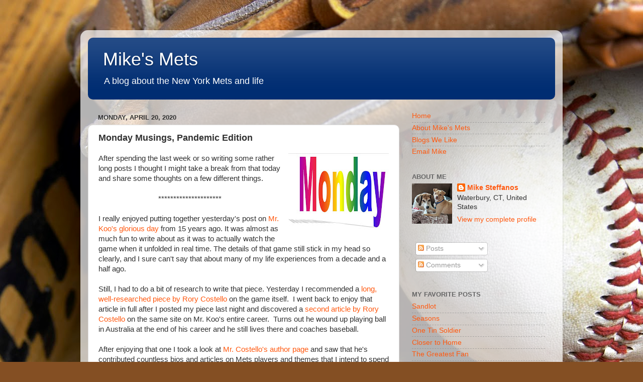

--- FILE ---
content_type: text/html; charset=UTF-8
request_url: https://www.mikesmets.com/2020/04/monday-musings-pandemic-edition.html
body_size: 25341
content:
<!DOCTYPE html>
<html class='v2' dir='ltr' lang='en'>
<head>
<link href='https://www.blogger.com/static/v1/widgets/335934321-css_bundle_v2.css' rel='stylesheet' type='text/css'/>
<meta content='width=1100' name='viewport'/>
<meta content='text/html; charset=UTF-8' http-equiv='Content-Type'/>
<meta content='blogger' name='generator'/>
<link href='https://www.mikesmets.com/favicon.ico' rel='icon' type='image/x-icon'/>
<link href='https://www.mikesmets.com/2020/04/monday-musings-pandemic-edition.html' rel='canonical'/>
<link rel="alternate" type="application/atom+xml" title="Mike&#39;s Mets - Atom" href="https://www.mikesmets.com/feeds/posts/default" />
<link rel="alternate" type="application/rss+xml" title="Mike&#39;s Mets - RSS" href="https://www.mikesmets.com/feeds/posts/default?alt=rss" />
<link rel="service.post" type="application/atom+xml" title="Mike&#39;s Mets - Atom" href="https://www.blogger.com/feeds/1122736168771714314/posts/default" />

<link rel="alternate" type="application/atom+xml" title="Mike&#39;s Mets - Atom" href="https://www.mikesmets.com/feeds/5679338736811758059/comments/default" />
<!--Can't find substitution for tag [blog.ieCssRetrofitLinks]-->
<link href='https://blogger.googleusercontent.com/img/b/R29vZ2xl/AVvXsEgPhxnj-9VufAuxmduAsky_0Gxf88I3JPrVLrCMnWDCQ9iieuiTNMpMl8LIP541VKX8VfJXa7gE4iRQkynuv5qmiZSpb5k7QktUeESQn2mg16uhnn0mHdFnWbonyKvAqfFIYs-RBbxp3nIo/w200-h154/monday.jpeg' rel='image_src'/>
<meta content='https://www.mikesmets.com/2020/04/monday-musings-pandemic-edition.html' property='og:url'/>
<meta content='Monday Musings, Pandemic Edition' property='og:title'/>
<meta content='After spending the last week or so writing some rather long posts I thought I might take a break from that today and share some thoughts on ...' property='og:description'/>
<meta content='https://blogger.googleusercontent.com/img/b/R29vZ2xl/AVvXsEgPhxnj-9VufAuxmduAsky_0Gxf88I3JPrVLrCMnWDCQ9iieuiTNMpMl8LIP541VKX8VfJXa7gE4iRQkynuv5qmiZSpb5k7QktUeESQn2mg16uhnn0mHdFnWbonyKvAqfFIYs-RBbxp3nIo/w1200-h630-p-k-no-nu/monday.jpeg' property='og:image'/>
<title>Mike's Mets: Monday Musings, Pandemic Edition</title>
<style id='page-skin-1' type='text/css'><!--
/*-----------------------------------------------
Blogger Template Style
Name:     Picture Window
Designer: Blogger
URL:      www.blogger.com
----------------------------------------------- */
/* Variable definitions
====================
<Variable name="keycolor" description="Main Color" type="color" default="#1a222a"/>
<Variable name="body.background" description="Body Background" type="background"
color="#dddddd" default="#111111 url(//themes.googleusercontent.com/image?id=1OACCYOE0-eoTRTfsBuX1NMN9nz599ufI1Jh0CggPFA_sK80AGkIr8pLtYRpNUKPmwtEa) repeat-x fixed top center"/>
<Group description="Page Text" selector="body">
<Variable name="body.font" description="Font" type="font"
default="normal normal 15px Arial, Tahoma, Helvetica, FreeSans, sans-serif"/>
<Variable name="body.text.color" description="Text Color" type="color" default="#333333"/>
</Group>
<Group description="Backgrounds" selector=".body-fauxcolumns-outer">
<Variable name="body.background.color" description="Outer Background" type="color" default="#296695"/>
<Variable name="header.background.color" description="Header Background" type="color" default="transparent"/>
<Variable name="post.background.color" description="Post Background" type="color" default="#ffffff"/>
</Group>
<Group description="Links" selector=".main-outer">
<Variable name="link.color" description="Link Color" type="color" default="#336699"/>
<Variable name="link.visited.color" description="Visited Color" type="color" default="#6699cc"/>
<Variable name="link.hover.color" description="Hover Color" type="color" default="#33aaff"/>
</Group>
<Group description="Blog Title" selector=".header h1">
<Variable name="header.font" description="Title Font" type="font"
default="normal normal 36px Arial, Tahoma, Helvetica, FreeSans, sans-serif"/>
<Variable name="header.text.color" description="Text Color" type="color" default="#ffffff" />
</Group>
<Group description="Tabs Text" selector=".tabs-inner .widget li a">
<Variable name="tabs.font" description="Font" type="font"
default="normal normal 15px Arial, Tahoma, Helvetica, FreeSans, sans-serif"/>
<Variable name="tabs.text.color" description="Text Color" type="color" default="#ffffff"/>
<Variable name="tabs.selected.text.color" description="Selected Color" type="color" default="#ff5910"/>
</Group>
<Group description="Tabs Background" selector=".tabs-outer .PageList">
<Variable name="tabs.background.color" description="Background Color" type="color" default="transparent"/>
<Variable name="tabs.selected.background.color" description="Selected Color" type="color" default="transparent"/>
<Variable name="tabs.separator.color" description="Separator Color" type="color" default="transparent"/>
</Group>
<Group description="Post Title" selector="h3.post-title, .comments h4">
<Variable name="post.title.font" description="Title Font" type="font"
default="normal normal 18px Arial, Tahoma, Helvetica, FreeSans, sans-serif"/>
</Group>
<Group description="Date Header" selector=".date-header">
<Variable name="date.header.color" description="Text Color" type="color" default="#313131"/>
</Group>
<Group description="Post" selector=".post">
<Variable name="post.footer.text.color" description="Footer Text Color" type="color" default="#999999"/>
<Variable name="post.border.color" description="Border Color" type="color" default="#dddddd"/>
</Group>
<Group description="Gadgets" selector="h2">
<Variable name="widget.title.font" description="Title Font" type="font"
default="bold normal 13px Arial, Tahoma, Helvetica, FreeSans, sans-serif"/>
<Variable name="widget.title.text.color" description="Title Color" type="color" default="#888888"/>
</Group>
<Group description="Footer" selector=".footer-outer">
<Variable name="footer.text.color" description="Text Color" type="color" default="#cccccc"/>
<Variable name="footer.widget.title.text.color" description="Gadget Title Color" type="color" default="#aaaaaa"/>
</Group>
<Group description="Footer Links" selector=".footer-outer">
<Variable name="footer.link.color" description="Link Color" type="color" default="#99ccee"/>
<Variable name="footer.link.visited.color" description="Visited Color" type="color" default="#77aaee"/>
<Variable name="footer.link.hover.color" description="Hover Color" type="color" default="#33aaff"/>
</Group>
<Variable name="content.margin" description="Content Margin Top" type="length" default="20px" min="0" max="100px"/>
<Variable name="content.padding" description="Content Padding" type="length" default="0" min="0" max="100px"/>
<Variable name="content.background" description="Content Background" type="background"
default="transparent none repeat scroll top left"/>
<Variable name="content.border.radius" description="Content Border Radius" type="length" default="0" min="0" max="100px"/>
<Variable name="content.shadow.spread" description="Content Shadow Spread" type="length" default="0" min="0" max="100px"/>
<Variable name="header.padding" description="Header Padding" type="length" default="0" min="0" max="100px"/>
<Variable name="header.background.gradient" description="Header Gradient" type="url"
default="none"/>
<Variable name="header.border.radius" description="Header Border Radius" type="length" default="0" min="0" max="100px"/>
<Variable name="main.border.radius.top" description="Main Border Radius" type="length" default="20px" min="0" max="100px"/>
<Variable name="footer.border.radius.top" description="Footer Border Radius Top" type="length" default="0" min="0" max="100px"/>
<Variable name="footer.border.radius.bottom" description="Footer Border Radius Bottom" type="length" default="20px" min="0" max="100px"/>
<Variable name="region.shadow.spread" description="Main and Footer Shadow Spread" type="length" default="3px" min="0" max="100px"/>
<Variable name="region.shadow.offset" description="Main and Footer Shadow Offset" type="length" default="1px" min="-50px" max="50px"/>
<Variable name="tabs.background.gradient" description="Tab Background Gradient" type="url" default="none"/>
<Variable name="tab.selected.background.gradient" description="Selected Tab Background" type="url"
default="url(https://resources.blogblog.com/blogblog/data/1kt/transparent/white80.png)"/>
<Variable name="tab.background" description="Tab Background" type="background"
default="transparent url(https://resources.blogblog.com/blogblog/data/1kt/transparent/black50.png) repeat scroll top left"/>
<Variable name="tab.border.radius" description="Tab Border Radius" type="length" default="10px" min="0" max="100px"/>
<Variable name="tab.first.border.radius" description="First Tab Border Radius" type="length" default="10px" min="0" max="100px"/>
<Variable name="tabs.border.radius" description="Tabs Border Radius" type="length" default="0" min="0" max="100px"/>
<Variable name="tabs.spacing" description="Tab Spacing" type="length" default=".25em" min="0" max="10em"/>
<Variable name="tabs.margin.bottom" description="Tab Margin Bottom" type="length" default="0" min="0" max="100px"/>
<Variable name="tabs.margin.sides" description="Tab Margin Sides" type="length" default="20px" min="0" max="100px"/>
<Variable name="main.background" description="Main Background" type="background"
default="transparent url(https://resources.blogblog.com/blogblog/data/1kt/transparent/white80.png) repeat scroll top left"/>
<Variable name="main.padding.sides" description="Main Padding Sides" type="length" default="20px" min="0" max="100px"/>
<Variable name="footer.background" description="Footer Background" type="background"
default="transparent url(https://resources.blogblog.com/blogblog/data/1kt/transparent/black50.png) repeat scroll top left"/>
<Variable name="post.margin.sides" description="Post Margin Sides" type="length" default="-20px" min="-50px" max="50px"/>
<Variable name="post.border.radius" description="Post Border Radius" type="length" default="5px" min="0" max="100px"/>
<Variable name="widget.title.text.transform" description="Widget Title Text Transform" type="string" default="uppercase"/>
<Variable name="mobile.background.overlay" description="Mobile Background Overlay" type="string"
default="transparent none repeat scroll top left"/>
<Variable name="startSide" description="Side where text starts in blog language" type="automatic" default="left"/>
<Variable name="endSide" description="Side where text ends in blog language" type="automatic" default="right"/>
*/
/* Content
----------------------------------------------- */
body {
font: normal normal 15px Arial, Tahoma, Helvetica, FreeSans, sans-serif;
color: #313131;
background: #844f23 url(https://themes.googleusercontent.com/image?id=0BwVBOzw_-hbMNWVjMGM2ZTMtZjJkNy00ODA2LWFiYTMtMmM2MDY0YzMzNTAy) no-repeat fixed top center /* Credit: tacojim (http://www.istockphoto.com/portfolio/tacojim?platform=blogger) */;
}
html body .region-inner {
min-width: 0;
max-width: 100%;
width: auto;
}
.content-outer {
font-size: 90%;
}
a:link {
text-decoration:none;
color: #ff5910;
}
a:visited {
text-decoration:none;
color: #ff5910;
}
a:hover {
text-decoration:underline;
color: #002d72;
}
.content-outer {
background: transparent url(https://resources.blogblog.com/blogblog/data/1kt/transparent/white80.png) repeat scroll top left;
-moz-border-radius: 15px;
-webkit-border-radius: 15px;
-goog-ms-border-radius: 15px;
border-radius: 15px;
-moz-box-shadow: 0 0 3px rgba(0, 0, 0, .15);
-webkit-box-shadow: 0 0 3px rgba(0, 0, 0, .15);
-goog-ms-box-shadow: 0 0 3px rgba(0, 0, 0, .15);
box-shadow: 0 0 3px rgba(0, 0, 0, .15);
margin: 30px auto;
}
.content-inner {
padding: 15px;
}
/* Header
----------------------------------------------- */
.header-outer {
background: #002d72 url(https://resources.blogblog.com/blogblog/data/1kt/transparent/header_gradient_shade.png) repeat-x scroll top left;
_background-image: none;
color: #ffffff;
-moz-border-radius: 10px;
-webkit-border-radius: 10px;
-goog-ms-border-radius: 10px;
border-radius: 10px;
}
.Header img, .Header #header-inner {
-moz-border-radius: 10px;
-webkit-border-radius: 10px;
-goog-ms-border-radius: 10px;
border-radius: 10px;
}
.header-inner .Header .titlewrapper,
.header-inner .Header .descriptionwrapper {
padding-left: 30px;
padding-right: 30px;
}
.Header h1 {
font: normal normal 36px Arial, Tahoma, Helvetica, FreeSans, sans-serif;
text-shadow: 1px 1px 3px rgba(0, 0, 0, 0.3);
}
.Header h1 a {
color: #ffffff;
}
.Header .description {
font-size: 130%;
}
/* Tabs
----------------------------------------------- */
.tabs-inner {
margin: .5em 0 0;
padding: 0;
}
.tabs-inner .section {
margin: 0;
}
.tabs-inner .widget ul {
padding: 0;
background: #f5f5f5 url(https://resources.blogblog.com/blogblog/data/1kt/transparent/tabs_gradient_shade.png) repeat scroll bottom;
-moz-border-radius: 10px;
-webkit-border-radius: 10px;
-goog-ms-border-radius: 10px;
border-radius: 10px;
}
.tabs-inner .widget li {
border: none;
}
.tabs-inner .widget li a {
display: inline-block;
padding: .5em 1em;
margin-right: 0;
color: #ff5910;
font: normal normal 15px Arial, Tahoma, Helvetica, FreeSans, sans-serif;
-moz-border-radius: 0 0 0 0;
-webkit-border-top-left-radius: 0;
-webkit-border-top-right-radius: 0;
-goog-ms-border-radius: 0 0 0 0;
border-radius: 0 0 0 0;
background: transparent none no-repeat scroll top left;
border-right: 1px solid #cccccc;
}
.tabs-inner .widget li:first-child a {
padding-left: 1.25em;
-moz-border-radius-topleft: 10px;
-moz-border-radius-bottomleft: 10px;
-webkit-border-top-left-radius: 10px;
-webkit-border-bottom-left-radius: 10px;
-goog-ms-border-top-left-radius: 10px;
-goog-ms-border-bottom-left-radius: 10px;
border-top-left-radius: 10px;
border-bottom-left-radius: 10px;
}
.tabs-inner .widget li.selected a,
.tabs-inner .widget li a:hover {
position: relative;
z-index: 1;
background: #ffffff url(https://resources.blogblog.com/blogblog/data/1kt/transparent/tabs_gradient_shade.png) repeat scroll bottom;
color: #000000;
-moz-box-shadow: 0 0 0 rgba(0, 0, 0, .15);
-webkit-box-shadow: 0 0 0 rgba(0, 0, 0, .15);
-goog-ms-box-shadow: 0 0 0 rgba(0, 0, 0, .15);
box-shadow: 0 0 0 rgba(0, 0, 0, .15);
}
/* Headings
----------------------------------------------- */
h2 {
font: bold normal 13px Arial, Tahoma, Helvetica, FreeSans, sans-serif;
text-transform: uppercase;
color: #666666;
margin: .5em 0;
}
/* Main
----------------------------------------------- */
.main-outer {
background: transparent none repeat scroll top center;
-moz-border-radius: 0 0 0 0;
-webkit-border-top-left-radius: 0;
-webkit-border-top-right-radius: 0;
-webkit-border-bottom-left-radius: 0;
-webkit-border-bottom-right-radius: 0;
-goog-ms-border-radius: 0 0 0 0;
border-radius: 0 0 0 0;
-moz-box-shadow: 0 0 0 rgba(0, 0, 0, .15);
-webkit-box-shadow: 0 0 0 rgba(0, 0, 0, .15);
-goog-ms-box-shadow: 0 0 0 rgba(0, 0, 0, .15);
box-shadow: 0 0 0 rgba(0, 0, 0, .15);
}
.main-inner {
padding: 15px 5px 20px;
}
.main-inner .column-center-inner {
padding: 0 0;
}
.main-inner .column-left-inner {
padding-left: 0;
}
.main-inner .column-right-inner {
padding-right: 0;
}
/* Posts
----------------------------------------------- */
h3.post-title {
margin: 0;
font: bold normal 18px Arial, Tahoma, Helvetica, FreeSans, sans-serif;
}
.comments h4 {
margin: 1em 0 0;
font: bold normal 18px Arial, Tahoma, Helvetica, FreeSans, sans-serif;
}
.date-header span {
color: #313131;
}
.post-outer {
background-color: #ffffff;
border: solid 1px #dddddd;
-moz-border-radius: 10px;
-webkit-border-radius: 10px;
border-radius: 10px;
-goog-ms-border-radius: 10px;
padding: 15px 20px;
margin: 0 -20px 20px;
}
.post-body {
line-height: 1.4;
font-size: 110%;
position: relative;
}
.post-header {
margin: 0 0 1.5em;
color: #999999;
line-height: 1.6;
}
.post-footer {
margin: .5em 0 0;
color: #999999;
line-height: 1.6;
}
#blog-pager {
font-size: 140%
}
#comments .comment-author {
padding-top: 1.5em;
border-top: dashed 1px #ccc;
border-top: dashed 1px rgba(128, 128, 128, .5);
background-position: 0 1.5em;
}
#comments .comment-author:first-child {
padding-top: 0;
border-top: none;
}
.avatar-image-container {
margin: .2em 0 0;
}
/* Comments
----------------------------------------------- */
.comments .comments-content .icon.blog-author {
background-repeat: no-repeat;
background-image: url([data-uri]);
}
.comments .comments-content .loadmore a {
border-top: 1px solid #002d72;
border-bottom: 1px solid #002d72;
}
.comments .continue {
border-top: 2px solid #002d72;
}
/* Widgets
----------------------------------------------- */
.widget ul, .widget #ArchiveList ul.flat {
padding: 0;
list-style: none;
}
.widget ul li, .widget #ArchiveList ul.flat li {
border-top: dashed 1px #ccc;
border-top: dashed 1px rgba(128, 128, 128, .5);
}
.widget ul li:first-child, .widget #ArchiveList ul.flat li:first-child {
border-top: none;
}
.widget .post-body ul {
list-style: disc;
}
.widget .post-body ul li {
border: none;
}
/* Footer
----------------------------------------------- */
.footer-outer {
color:#eeeeee;
background: transparent url(https://resources.blogblog.com/blogblog/data/1kt/transparent/black50.png) repeat scroll top left;
-moz-border-radius: 10px 10px 10px 10px;
-webkit-border-top-left-radius: 10px;
-webkit-border-top-right-radius: 10px;
-webkit-border-bottom-left-radius: 10px;
-webkit-border-bottom-right-radius: 10px;
-goog-ms-border-radius: 10px 10px 10px 10px;
border-radius: 10px 10px 10px 10px;
-moz-box-shadow: 0 0 0 rgba(0, 0, 0, .15);
-webkit-box-shadow: 0 0 0 rgba(0, 0, 0, .15);
-goog-ms-box-shadow: 0 0 0 rgba(0, 0, 0, .15);
box-shadow: 0 0 0 rgba(0, 0, 0, .15);
}
.footer-inner {
padding: 10px 5px 20px;
}
.footer-outer a {
color: #f4ffdd;
}
.footer-outer a:visited {
color: #bbcc99;
}
.footer-outer a:hover {
color: #ffffff;
}
.footer-outer .widget h2 {
color: #bbbbbb;
}
/* Mobile
----------------------------------------------- */
html body.mobile {
height: auto;
}
html body.mobile {
min-height: 480px;
background-size: 100% auto;
}
.mobile .body-fauxcolumn-outer {
background: transparent none repeat scroll top left;
}
html .mobile .mobile-date-outer, html .mobile .blog-pager {
border-bottom: none;
background: transparent none repeat scroll top center;
margin-bottom: 10px;
}
.mobile .date-outer {
background: transparent none repeat scroll top center;
}
.mobile .header-outer, .mobile .main-outer,
.mobile .post-outer, .mobile .footer-outer {
-moz-border-radius: 0;
-webkit-border-radius: 0;
-goog-ms-border-radius: 0;
border-radius: 0;
}
.mobile .content-outer,
.mobile .main-outer,
.mobile .post-outer {
background: inherit;
border: none;
}
.mobile .content-outer {
font-size: 100%;
}
.mobile-link-button {
background-color: #ff5910;
}
.mobile-link-button a:link, .mobile-link-button a:visited {
color: #ffffff;
}
.mobile-index-contents {
color: #313131;
}
.mobile .tabs-inner .PageList .widget-content {
background: #ffffff url(https://resources.blogblog.com/blogblog/data/1kt/transparent/tabs_gradient_shade.png) repeat scroll bottom;
color: #000000;
}
.mobile .tabs-inner .PageList .widget-content .pagelist-arrow {
border-left: 1px solid #cccccc;
}

--></style>
<style id='template-skin-1' type='text/css'><!--
body {
min-width: 960px;
}
.content-outer, .content-fauxcolumn-outer, .region-inner {
min-width: 960px;
max-width: 960px;
_width: 960px;
}
.main-inner .columns {
padding-left: 0;
padding-right: 310px;
}
.main-inner .fauxcolumn-center-outer {
left: 0;
right: 310px;
/* IE6 does not respect left and right together */
_width: expression(this.parentNode.offsetWidth -
parseInt("0") -
parseInt("310px") + 'px');
}
.main-inner .fauxcolumn-left-outer {
width: 0;
}
.main-inner .fauxcolumn-right-outer {
width: 310px;
}
.main-inner .column-left-outer {
width: 0;
right: 100%;
margin-left: -0;
}
.main-inner .column-right-outer {
width: 310px;
margin-right: -310px;
}
#layout {
min-width: 0;
}
#layout .content-outer {
min-width: 0;
width: 800px;
}
#layout .region-inner {
min-width: 0;
width: auto;
}
body#layout div.add_widget {
padding: 8px;
}
body#layout div.add_widget a {
margin-left: 32px;
}
--></style>
<style>
    body {background-image:url(https\:\/\/themes.googleusercontent.com\/image?id=0BwVBOzw_-hbMNWVjMGM2ZTMtZjJkNy00ODA2LWFiYTMtMmM2MDY0YzMzNTAy);}
    
@media (max-width: 200px) { body {background-image:url(https\:\/\/themes.googleusercontent.com\/image?id=0BwVBOzw_-hbMNWVjMGM2ZTMtZjJkNy00ODA2LWFiYTMtMmM2MDY0YzMzNTAy&options=w200);}}
@media (max-width: 400px) and (min-width: 201px) { body {background-image:url(https\:\/\/themes.googleusercontent.com\/image?id=0BwVBOzw_-hbMNWVjMGM2ZTMtZjJkNy00ODA2LWFiYTMtMmM2MDY0YzMzNTAy&options=w400);}}
@media (max-width: 800px) and (min-width: 401px) { body {background-image:url(https\:\/\/themes.googleusercontent.com\/image?id=0BwVBOzw_-hbMNWVjMGM2ZTMtZjJkNy00ODA2LWFiYTMtMmM2MDY0YzMzNTAy&options=w800);}}
@media (max-width: 1200px) and (min-width: 801px) { body {background-image:url(https\:\/\/themes.googleusercontent.com\/image?id=0BwVBOzw_-hbMNWVjMGM2ZTMtZjJkNy00ODA2LWFiYTMtMmM2MDY0YzMzNTAy&options=w1200);}}
/* Last tag covers anything over one higher than the previous max-size cap. */
@media (min-width: 1201px) { body {background-image:url(https\:\/\/themes.googleusercontent.com\/image?id=0BwVBOzw_-hbMNWVjMGM2ZTMtZjJkNy00ODA2LWFiYTMtMmM2MDY0YzMzNTAy&options=w1600);}}
  </style>
<link href='https://www.blogger.com/dyn-css/authorization.css?targetBlogID=1122736168771714314&amp;zx=5a961019-b55b-4b23-8a11-5c0820787e90' media='none' onload='if(media!=&#39;all&#39;)media=&#39;all&#39;' rel='stylesheet'/><noscript><link href='https://www.blogger.com/dyn-css/authorization.css?targetBlogID=1122736168771714314&amp;zx=5a961019-b55b-4b23-8a11-5c0820787e90' rel='stylesheet'/></noscript>
<meta name='google-adsense-platform-account' content='ca-host-pub-1556223355139109'/>
<meta name='google-adsense-platform-domain' content='blogspot.com'/>

</head>
<body class='loading'>
<div class='navbar no-items section' id='navbar' name='Navbar'>
</div>
<div class='body-fauxcolumns'>
<div class='fauxcolumn-outer body-fauxcolumn-outer'>
<div class='cap-top'>
<div class='cap-left'></div>
<div class='cap-right'></div>
</div>
<div class='fauxborder-left'>
<div class='fauxborder-right'></div>
<div class='fauxcolumn-inner'>
</div>
</div>
<div class='cap-bottom'>
<div class='cap-left'></div>
<div class='cap-right'></div>
</div>
</div>
</div>
<div class='content'>
<div class='content-fauxcolumns'>
<div class='fauxcolumn-outer content-fauxcolumn-outer'>
<div class='cap-top'>
<div class='cap-left'></div>
<div class='cap-right'></div>
</div>
<div class='fauxborder-left'>
<div class='fauxborder-right'></div>
<div class='fauxcolumn-inner'>
</div>
</div>
<div class='cap-bottom'>
<div class='cap-left'></div>
<div class='cap-right'></div>
</div>
</div>
</div>
<div class='content-outer'>
<div class='content-cap-top cap-top'>
<div class='cap-left'></div>
<div class='cap-right'></div>
</div>
<div class='fauxborder-left content-fauxborder-left'>
<div class='fauxborder-right content-fauxborder-right'></div>
<div class='content-inner'>
<header>
<div class='header-outer'>
<div class='header-cap-top cap-top'>
<div class='cap-left'></div>
<div class='cap-right'></div>
</div>
<div class='fauxborder-left header-fauxborder-left'>
<div class='fauxborder-right header-fauxborder-right'></div>
<div class='region-inner header-inner'>
<div class='header section' id='header' name='Header'><div class='widget Header' data-version='1' id='Header1'>
<div id='header-inner'>
<div class='titlewrapper'>
<h1 class='title'>
<a href='https://www.mikesmets.com/'>
Mike's Mets
</a>
</h1>
</div>
<div class='descriptionwrapper'>
<p class='description'><span>A blog about the New York Mets and life</span></p>
</div>
</div>
</div></div>
</div>
</div>
<div class='header-cap-bottom cap-bottom'>
<div class='cap-left'></div>
<div class='cap-right'></div>
</div>
</div>
</header>
<div class='tabs-outer'>
<div class='tabs-cap-top cap-top'>
<div class='cap-left'></div>
<div class='cap-right'></div>
</div>
<div class='fauxborder-left tabs-fauxborder-left'>
<div class='fauxborder-right tabs-fauxborder-right'></div>
<div class='region-inner tabs-inner'>
<div class='tabs section' id='crosscol' name='Cross-Column'><div class='widget HTML' data-version='1' id='HTML2'>
<div class='widget-content'>
<!-- Go to www.addthis.com/dashboard to customize your tools -->
<script type="text/javascript" src="//s7.addthis.com/js/300/addthis_widget.js#pubid=ra-5ea360ea161cd306"></script>
</div>
<div class='clear'></div>
</div></div>
<div class='tabs no-items section' id='crosscol-overflow' name='Cross-Column 2'></div>
</div>
</div>
<div class='tabs-cap-bottom cap-bottom'>
<div class='cap-left'></div>
<div class='cap-right'></div>
</div>
</div>
<div class='main-outer'>
<div class='main-cap-top cap-top'>
<div class='cap-left'></div>
<div class='cap-right'></div>
</div>
<div class='fauxborder-left main-fauxborder-left'>
<div class='fauxborder-right main-fauxborder-right'></div>
<div class='region-inner main-inner'>
<div class='columns fauxcolumns'>
<div class='fauxcolumn-outer fauxcolumn-center-outer'>
<div class='cap-top'>
<div class='cap-left'></div>
<div class='cap-right'></div>
</div>
<div class='fauxborder-left'>
<div class='fauxborder-right'></div>
<div class='fauxcolumn-inner'>
</div>
</div>
<div class='cap-bottom'>
<div class='cap-left'></div>
<div class='cap-right'></div>
</div>
</div>
<div class='fauxcolumn-outer fauxcolumn-left-outer'>
<div class='cap-top'>
<div class='cap-left'></div>
<div class='cap-right'></div>
</div>
<div class='fauxborder-left'>
<div class='fauxborder-right'></div>
<div class='fauxcolumn-inner'>
</div>
</div>
<div class='cap-bottom'>
<div class='cap-left'></div>
<div class='cap-right'></div>
</div>
</div>
<div class='fauxcolumn-outer fauxcolumn-right-outer'>
<div class='cap-top'>
<div class='cap-left'></div>
<div class='cap-right'></div>
</div>
<div class='fauxborder-left'>
<div class='fauxborder-right'></div>
<div class='fauxcolumn-inner'>
</div>
</div>
<div class='cap-bottom'>
<div class='cap-left'></div>
<div class='cap-right'></div>
</div>
</div>
<!-- corrects IE6 width calculation -->
<div class='columns-inner'>
<div class='column-center-outer'>
<div class='column-center-inner'>
<div class='main section' id='main' name='Main'><div class='widget Blog' data-version='1' id='Blog1'>
<div class='blog-posts hfeed'>

          <div class="date-outer">
        
<h2 class='date-header'><span>Monday, April 20, 2020</span></h2>

          <div class="date-posts">
        
<div class='post-outer'>
<div class='post hentry uncustomized-post-template' itemprop='blogPost' itemscope='itemscope' itemtype='http://schema.org/BlogPosting'>
<meta content='https://blogger.googleusercontent.com/img/b/R29vZ2xl/AVvXsEgPhxnj-9VufAuxmduAsky_0Gxf88I3JPrVLrCMnWDCQ9iieuiTNMpMl8LIP541VKX8VfJXa7gE4iRQkynuv5qmiZSpb5k7QktUeESQn2mg16uhnn0mHdFnWbonyKvAqfFIYs-RBbxp3nIo/w200-h154/monday.jpeg' itemprop='image_url'/>
<meta content='1122736168771714314' itemprop='blogId'/>
<meta content='5679338736811758059' itemprop='postId'/>
<a name='5679338736811758059'></a>
<h3 class='post-title entry-title' itemprop='name'>
Monday Musings, Pandemic Edition
</h3>
<div class='post-header'>
<div class='post-header-line-1'></div>
</div>
<div class='post-body entry-content' id='post-body-5679338736811758059' itemprop='description articleBody'>
<div class="separator" style="clear: both; text-align: center;"><a href="https://blogger.googleusercontent.com/img/b/R29vZ2xl/AVvXsEgPhxnj-9VufAuxmduAsky_0Gxf88I3JPrVLrCMnWDCQ9iieuiTNMpMl8LIP541VKX8VfJXa7gE4iRQkynuv5qmiZSpb5k7QktUeESQn2mg16uhnn0mHdFnWbonyKvAqfFIYs-RBbxp3nIo/s736/monday.jpeg" imageanchor="1" style="clear: right; float: right; margin-bottom: 1em; margin-left: 1em;"><img border="0" data-original-height="568" data-original-width="736" height="154" src="https://blogger.googleusercontent.com/img/b/R29vZ2xl/AVvXsEgPhxnj-9VufAuxmduAsky_0Gxf88I3JPrVLrCMnWDCQ9iieuiTNMpMl8LIP541VKX8VfJXa7gE4iRQkynuv5qmiZSpb5k7QktUeESQn2mg16uhnn0mHdFnWbonyKvAqfFIYs-RBbxp3nIo/w200-h154/monday.jpeg" width="200" /></a></div>After spending the last week or so writing some rather long posts I thought I might take a break from that today and share some thoughts on a few different things.<br />
<br />
<div style="text-align: center;">
*********************</div>
<div style="text-align: center;">
<br /></div>
<div style="text-align: left;">
I really enjoyed putting together yesterday's post on <a href="https://www.mikesmets.com/2020/04/we-can-be-heroes-just-for-one-day.html">Mr. Koo's glorious day</a> from 15 years ago. It was almost as much fun to write about as it was to actually watch the game when it unfolded in real time. The details of that game still stick in my head so clearly, and I sure can't say that about many of my life experiences from a decade and a half ago.<span><a name="more"></a></span></div>
<div style="text-align: left;">
<br /></div>
<div style="text-align: left;">
Still, I had to do a bit of research to write that piece. Yesterday I recommended a <a href="https://sabr.org/gamesproj/game/may-21-2005-mr-koos-wild-ride">long, well-researched piece by&nbsp;Rory Costello</a>&nbsp;on the game itself.&nbsp; I went back to enjoy that article in full after I posted my piece last night and discovered a <a href="https://sabr.org/bioproj/person/5befc1b1">second article by Rory Costello</a> on the same site on Mr. Koo's entire career.&nbsp; Turns out he wound up playing ball in Australia at the end of his career and he still lives there and coaches baseball.</div>
<div style="text-align: left;">
<br /></div>
<div style="text-align: left;">
After enjoying that one I took a look at <a href="https://sabr.org/node/4031">Mr. Costello's author page</a> and saw that he's contributed countless bios and articles on Mets players and themes that I intend to spend some time reading. It's funny, I knew about SABR years ago and always intended to do some reading on their web site when life became "less busy," but we all know how that goes. I hate this f***ing pandemic, but while my life is on hold I am going to at least take advantage of the opportunity some added time brings.&nbsp; What better way to fill the void left by no baseball than taking the opportunity to enjoy something baseball related?</div>
<div style="text-align: left;">
<br /></div>
<div style="text-align: center;">
*********************</div>
<div style="text-align: center;">
<br /></div>
<div style="text-align: left;">
I saw <a href="https://www.si.com/mlb/2020/04/19/rob-manfred-mlb-furlough-reduce-pay-coronavirus">this article on SI.com</a> about MLB Commissioner Rob Manfred's decision to allow teams to furlough or cut the pay of many club employees.&nbsp; Not that this came as any kind of shocker, but as someone who knows full well what it feels like when Coronavirus robs you of your livelihood with no real clear picture of when you might get it back, I feel for these folks.&nbsp; It's easy to dismiss concerns about billionaire owners and the highly paid superstars at the major league level.&nbsp; As it trickles down to the lesser compensated players and coaches and other support personnel I feel much more.</div>
<div style="text-align: left;">
<br /></div>
<div style="text-align: left;">
When you get down to baseball lifers in scouting and coaching at the minor league level my sympathy level grows to its highest.&nbsp; These are working-class people who lack the safety net of wealth. They live paycheck to paycheck like so many of the rest of us.</div>
<div style="text-align: left;">
<br /></div>
<div style="text-align: left;">
I have to feel that smart organizations will do everything in their power to retain these folks and give them enough to sustain themselves during these trying times.&nbsp; As far a certain organizations whose owners were only able to sustain themselves thanks to an infamous Ponzi scheme, I worry.&nbsp; You don't want to have to rebuild everything from the ashes of sort-sightedness once real life makes a comeback someday.</div>
<div style="text-align: left;">
<br /></div>
<div style="text-align: left;">
I continue to believe that the minor leagues is how baseball touches the lives of much of the country. Their importance and the need for these clubs to survive this disaster should not be given less weight and effort than is given to the survival of the major league clubs.</div>
<br />
<div style="text-align: center;">
*********************</div>
<div style="text-align: left;">
<br /></div>
<div style="text-align: left;">
Saw this one on <a href="https://mlb.nbcsports.com/2020/04/20/no-beginning-in-sight-for-japans-baseball-season/">NBC Sport's Hardball Talk</a>.&nbsp; Japanese baseball was planning a return in May, but that's not happening now.&nbsp; The basic story was that there's been an increase of COVID-19 cases recently after a decline that had given hope to a reopening.&nbsp; As Craig Calcaterra points out in his piece, the reasons for the bad news has similar causes to what we're dealing with here.</div>
<div style="text-align: left;">
<br /></div>
<div style="text-align: left;">
Avoiding the politics of this, I still feel like the asymmetric approach we're taking to this pandemic in our country is not only going to delay baseball's return, but ultimately whatever reopening of this country will be possible before a vaccine becomes widely available.&nbsp; We'll have it under relative control in one area while it's raging somewhere else. It's probably going to have to be in control everywhere in the US before we see baseball, and some larger facet of our old lives, really have a chance to return.</div>
<div style="text-align: left;">
<br /></div>
<div style="text-align: left;">
My optimism rises and falls about baseball returning.&nbsp; I would be more consistently optimistic if we could all pull together and stop paying attention to the minority of citizens who think this is one giant conspiracy or that this is some left-right fight with winners and losers.&nbsp; I want to watch baseball and get back to work as much as I want anything in this world.&nbsp; We need smarter leadership for that to happen.</div>
<div style="text-align: left;">
<br /></div>
<div style="text-align: left;">
What we definitely don't want is to rush into something half cocked that ultimately has to take the kind of giant step backwards that Japan is experiencing right now.&nbsp; As a baseball fan, I can think of few things more deflating than baseball starting to return, the plan failing, and losing it all over again.&nbsp; Same thing with real life.&nbsp; Let's get it right.</div>
<div style="text-align: left;">
<br /></div>
<div style="text-align: center;">
*********************</div>
<div style="text-align: left;">
<br /></div>
<div style="text-align: left;">
I think I might have a chance soon to get back to working, at least part time.&nbsp; If I get to a point where it's no longer possible to post here every day I'll communicate that clearly in this space, including whatever posting schedule I intend to follow. After taking a decade off from doing this I have no plans to go away again.</div>
<div style="text-align: left;">
<br /></div>
<div style="text-align: left;">
Thanks for stopping by.&nbsp; I'll be back tomorrow.&nbsp; Please stay well.</div>
<div style="text-align: left;">
<br /></div>
<br />
<a href="https://blogger.googleusercontent.com/img/b/R29vZ2xl/AVvXsEiEwT7UguX3TPFEgqn2MqtBT3lThdxa38mEPf0dEot9n0ryskpIChaF4cQTBy0ESS33qy1KDfafs0cU1_vQNcp595wxh6mPd_nvsiX6l8ZZexb92-ddlyNwcSPktBlvivJzdNB3-MYFujaa/s1600/icons8-twitter-16.png" style="clear: left; float: left; margin-bottom: 1em; margin-right: 1em;"><img border="0" data-original-height="16" data-original-width="16" src="https://blogger.googleusercontent.com/img/b/R29vZ2xl/AVvXsEiEwT7UguX3TPFEgqn2MqtBT3lThdxa38mEPf0dEot9n0ryskpIChaF4cQTBy0ESS33qy1KDfafs0cU1_vQNcp595wxh6mPd_nvsiX6l8ZZexb92-ddlyNwcSPktBlvivJzdNB3-MYFujaa/s1600/icons8-twitter-16.png" /></a>&nbsp;Follow me on Twitter&nbsp;<b><a href="https://twitter.com/MikeSteffanos">@MikeSteffanos</a></b>
<div style='clear: both;'></div>
</div>
<div class='post-footer'>
<div class='post-footer-line post-footer-line-1'>
<span class='post-author vcard'>
By
<span class='fn' itemprop='author' itemscope='itemscope' itemtype='http://schema.org/Person'>
<meta content='https://www.blogger.com/profile/08573922415294713184' itemprop='url'/>
<a class='g-profile' href='https://www.blogger.com/profile/08573922415294713184' rel='author' title='author profile'>
<span itemprop='name'>Mike Steffanos</span>
</a>
</span>
</span>
<span class='post-timestamp'>
at
<meta content='https://www.mikesmets.com/2020/04/monday-musings-pandemic-edition.html' itemprop='url'/>
<a class='timestamp-link' href='https://www.mikesmets.com/2020/04/monday-musings-pandemic-edition.html' rel='bookmark' title='permanent link'><abbr class='published' itemprop='datePublished' title='2020-04-20T14:52:00-04:00'>April 20, 2020</abbr></a>
</span>
<span class='post-comment-link'>
</span>
<span class='post-icons'>
<span class='item-action'>
<a href='https://www.blogger.com/email-post/1122736168771714314/5679338736811758059' title='Email Post'>
<img alt='' class='icon-action' height='13' src='https://resources.blogblog.com/img/icon18_email.gif' width='18'/>
</a>
</span>
<span class='item-control blog-admin pid-1806808774'>
<a href='https://www.blogger.com/post-edit.g?blogID=1122736168771714314&postID=5679338736811758059&from=pencil' title='Edit Post'>
<img alt='' class='icon-action' height='18' src='https://resources.blogblog.com/img/icon18_edit_allbkg.gif' width='18'/>
</a>
</span>
</span>
<div class='post-share-buttons goog-inline-block'>
<a class='goog-inline-block share-button sb-email' href='https://www.blogger.com/share-post.g?blogID=1122736168771714314&postID=5679338736811758059&target=email' target='_blank' title='Email This'><span class='share-button-link-text'>Email This</span></a><a class='goog-inline-block share-button sb-blog' href='https://www.blogger.com/share-post.g?blogID=1122736168771714314&postID=5679338736811758059&target=blog' onclick='window.open(this.href, "_blank", "height=270,width=475"); return false;' target='_blank' title='BlogThis!'><span class='share-button-link-text'>BlogThis!</span></a><a class='goog-inline-block share-button sb-twitter' href='https://www.blogger.com/share-post.g?blogID=1122736168771714314&postID=5679338736811758059&target=twitter' target='_blank' title='Share to X'><span class='share-button-link-text'>Share to X</span></a><a class='goog-inline-block share-button sb-facebook' href='https://www.blogger.com/share-post.g?blogID=1122736168771714314&postID=5679338736811758059&target=facebook' onclick='window.open(this.href, "_blank", "height=430,width=640"); return false;' target='_blank' title='Share to Facebook'><span class='share-button-link-text'>Share to Facebook</span></a><a class='goog-inline-block share-button sb-pinterest' href='https://www.blogger.com/share-post.g?blogID=1122736168771714314&postID=5679338736811758059&target=pinterest' target='_blank' title='Share to Pinterest'><span class='share-button-link-text'>Share to Pinterest</span></a>
</div>
</div>
<div class='post-footer-line post-footer-line-2'>
<span class='post-labels'>
</span>
</div>
<div class='post-footer-line post-footer-line-3'>
<span class='post-location'>
</span>
</div>
</div>
</div>
<div class='comments' id='comments'>
<a name='comments'></a>
<h4>4 comments:</h4>
<div class='comments-content'>
<script async='async' src='' type='text/javascript'></script>
<script type='text/javascript'>
    (function() {
      var items = null;
      var msgs = null;
      var config = {};

// <![CDATA[
      var cursor = null;
      if (items && items.length > 0) {
        cursor = parseInt(items[items.length - 1].timestamp) + 1;
      }

      var bodyFromEntry = function(entry) {
        var text = (entry &&
                    ((entry.content && entry.content.$t) ||
                     (entry.summary && entry.summary.$t))) ||
            '';
        if (entry && entry.gd$extendedProperty) {
          for (var k in entry.gd$extendedProperty) {
            if (entry.gd$extendedProperty[k].name == 'blogger.contentRemoved') {
              return '<span class="deleted-comment">' + text + '</span>';
            }
          }
        }
        return text;
      }

      var parse = function(data) {
        cursor = null;
        var comments = [];
        if (data && data.feed && data.feed.entry) {
          for (var i = 0, entry; entry = data.feed.entry[i]; i++) {
            var comment = {};
            // comment ID, parsed out of the original id format
            var id = /blog-(\d+).post-(\d+)/.exec(entry.id.$t);
            comment.id = id ? id[2] : null;
            comment.body = bodyFromEntry(entry);
            comment.timestamp = Date.parse(entry.published.$t) + '';
            if (entry.author && entry.author.constructor === Array) {
              var auth = entry.author[0];
              if (auth) {
                comment.author = {
                  name: (auth.name ? auth.name.$t : undefined),
                  profileUrl: (auth.uri ? auth.uri.$t : undefined),
                  avatarUrl: (auth.gd$image ? auth.gd$image.src : undefined)
                };
              }
            }
            if (entry.link) {
              if (entry.link[2]) {
                comment.link = comment.permalink = entry.link[2].href;
              }
              if (entry.link[3]) {
                var pid = /.*comments\/default\/(\d+)\?.*/.exec(entry.link[3].href);
                if (pid && pid[1]) {
                  comment.parentId = pid[1];
                }
              }
            }
            comment.deleteclass = 'item-control blog-admin';
            if (entry.gd$extendedProperty) {
              for (var k in entry.gd$extendedProperty) {
                if (entry.gd$extendedProperty[k].name == 'blogger.itemClass') {
                  comment.deleteclass += ' ' + entry.gd$extendedProperty[k].value;
                } else if (entry.gd$extendedProperty[k].name == 'blogger.displayTime') {
                  comment.displayTime = entry.gd$extendedProperty[k].value;
                }
              }
            }
            comments.push(comment);
          }
        }
        return comments;
      };

      var paginator = function(callback) {
        if (hasMore()) {
          var url = config.feed + '?alt=json&v=2&orderby=published&reverse=false&max-results=50';
          if (cursor) {
            url += '&published-min=' + new Date(cursor).toISOString();
          }
          window.bloggercomments = function(data) {
            var parsed = parse(data);
            cursor = parsed.length < 50 ? null
                : parseInt(parsed[parsed.length - 1].timestamp) + 1
            callback(parsed);
            window.bloggercomments = null;
          }
          url += '&callback=bloggercomments';
          var script = document.createElement('script');
          script.type = 'text/javascript';
          script.src = url;
          document.getElementsByTagName('head')[0].appendChild(script);
        }
      };
      var hasMore = function() {
        return !!cursor;
      };
      var getMeta = function(key, comment) {
        if ('iswriter' == key) {
          var matches = !!comment.author
              && comment.author.name == config.authorName
              && comment.author.profileUrl == config.authorUrl;
          return matches ? 'true' : '';
        } else if ('deletelink' == key) {
          return config.baseUri + '/comment/delete/'
               + config.blogId + '/' + comment.id;
        } else if ('deleteclass' == key) {
          return comment.deleteclass;
        }
        return '';
      };

      var replybox = null;
      var replyUrlParts = null;
      var replyParent = undefined;

      var onReply = function(commentId, domId) {
        if (replybox == null) {
          // lazily cache replybox, and adjust to suit this style:
          replybox = document.getElementById('comment-editor');
          if (replybox != null) {
            replybox.height = '250px';
            replybox.style.display = 'block';
            replyUrlParts = replybox.src.split('#');
          }
        }
        if (replybox && (commentId !== replyParent)) {
          replybox.src = '';
          document.getElementById(domId).insertBefore(replybox, null);
          replybox.src = replyUrlParts[0]
              + (commentId ? '&parentID=' + commentId : '')
              + '#' + replyUrlParts[1];
          replyParent = commentId;
        }
      };

      var hash = (window.location.hash || '#').substring(1);
      var startThread, targetComment;
      if (/^comment-form_/.test(hash)) {
        startThread = hash.substring('comment-form_'.length);
      } else if (/^c[0-9]+$/.test(hash)) {
        targetComment = hash.substring(1);
      }

      // Configure commenting API:
      var configJso = {
        'maxDepth': config.maxThreadDepth
      };
      var provider = {
        'id': config.postId,
        'data': items,
        'loadNext': paginator,
        'hasMore': hasMore,
        'getMeta': getMeta,
        'onReply': onReply,
        'rendered': true,
        'initComment': targetComment,
        'initReplyThread': startThread,
        'config': configJso,
        'messages': msgs
      };

      var render = function() {
        if (window.goog && window.goog.comments) {
          var holder = document.getElementById('comment-holder');
          window.goog.comments.render(holder, provider);
        }
      };

      // render now, or queue to render when library loads:
      if (window.goog && window.goog.comments) {
        render();
      } else {
        window.goog = window.goog || {};
        window.goog.comments = window.goog.comments || {};
        window.goog.comments.loadQueue = window.goog.comments.loadQueue || [];
        window.goog.comments.loadQueue.push(render);
      }
    })();
// ]]>
  </script>
<div id='comment-holder'>
<div class="comment-thread toplevel-thread"><ol id="top-ra"><li class="comment" id="c4951168211371811923"><div class="avatar-image-container"><img src="//3.bp.blogspot.com/-W4w-WSdhBiQ/Z1uDgYHM-gI/AAAAAAAAfbE/c0WYt_LRufEOoqeS8WuG-BTFfTuO3-GsgCK4BGAYYCw/s35/BHlNuwEe_400x400.jpg" alt=""/></div><div class="comment-block"><div class="comment-header"><cite class="user"><a href="https://www.blogger.com/profile/03757707663955650787" rel="nofollow">John From Albany</a></cite><span class="icon user "></span><span class="datetime secondary-text"><a rel="nofollow" href="https://www.mikesmets.com/2020/04/monday-musings-pandemic-edition.html?showComment=1587431426398#c4951168211371811923">April 20, 2020 at 9:10&#8239;PM</a></span></div><p class="comment-content">Great stuff Mike.  See you tomorrow.  </p><span class="comment-actions secondary-text"><a class="comment-reply" target="_self" data-comment-id="4951168211371811923">Reply</a><span class="item-control blog-admin blog-admin pid-1255283964"><a target="_self" href="https://www.blogger.com/comment/delete/1122736168771714314/4951168211371811923">Delete</a></span></span></div><div class="comment-replies"><div id="c4951168211371811923-rt" class="comment-thread inline-thread hidden"><span class="thread-toggle thread-expanded"><span class="thread-arrow"></span><span class="thread-count"><a target="_self">Replies</a></span></span><ol id="c4951168211371811923-ra" class="thread-chrome thread-expanded"><div></div><div id="c4951168211371811923-continue" class="continue"><a class="comment-reply" target="_self" data-comment-id="4951168211371811923">Reply</a></div></ol></div></div><div class="comment-replybox-single" id="c4951168211371811923-ce"></div></li><li class="comment" id="c8513769435827149852"><div class="avatar-image-container"><img src="//www.blogger.com/img/blogger_logo_round_35.png" alt=""/></div><div class="comment-block"><div class="comment-header"><cite class="user"><a href="https://www.blogger.com/profile/05357223447597568328" rel="nofollow">Mike Steffanos</a></cite><span class="icon user "></span><span class="datetime secondary-text"><a rel="nofollow" href="https://www.mikesmets.com/2020/04/monday-musings-pandemic-edition.html?showComment=1587435302172#c8513769435827149852">April 20, 2020 at 10:15&#8239;PM</a></span></div><p class="comment-content">Thanks, John</p><span class="comment-actions secondary-text"><a class="comment-reply" target="_self" data-comment-id="8513769435827149852">Reply</a><span class="item-control blog-admin blog-admin pid-565674919"><a target="_self" href="https://www.blogger.com/comment/delete/1122736168771714314/8513769435827149852">Delete</a></span></span></div><div class="comment-replies"><div id="c8513769435827149852-rt" class="comment-thread inline-thread hidden"><span class="thread-toggle thread-expanded"><span class="thread-arrow"></span><span class="thread-count"><a target="_self">Replies</a></span></span><ol id="c8513769435827149852-ra" class="thread-chrome thread-expanded"><div></div><div id="c8513769435827149852-continue" class="continue"><a class="comment-reply" target="_self" data-comment-id="8513769435827149852">Reply</a></div></ol></div></div><div class="comment-replybox-single" id="c8513769435827149852-ce"></div></li><li class="comment" id="c5701265694183694499"><div class="avatar-image-container"><img src="//www.blogger.com/img/blogger_logo_round_35.png" alt=""/></div><div class="comment-block"><div class="comment-header"><cite class="user"><a href="https://www.blogger.com/profile/07612916930592184603" rel="nofollow">rscostello</a></cite><span class="icon user "></span><span class="datetime secondary-text"><a rel="nofollow" href="https://www.mikesmets.com/2020/04/monday-musings-pandemic-edition.html?showComment=1629135129674#c5701265694183694499">August 16, 2021 at 1:32&#8239;PM</a></span></div><p class="comment-content">Cheers, Mike. It was a lot of fun writing about Mr. Koo, including getting Korean colleagues to translate the questionnaire I came up with.</p><span class="comment-actions secondary-text"><a class="comment-reply" target="_self" data-comment-id="5701265694183694499">Reply</a><span class="item-control blog-admin blog-admin pid-1248279490"><a target="_self" href="https://www.blogger.com/comment/delete/1122736168771714314/5701265694183694499">Delete</a></span></span></div><div class="comment-replies"><div id="c5701265694183694499-rt" class="comment-thread inline-thread"><span class="thread-toggle thread-expanded"><span class="thread-arrow"></span><span class="thread-count"><a target="_self">Replies</a></span></span><ol id="c5701265694183694499-ra" class="thread-chrome thread-expanded"><div><li class="comment" id="c917076953045949426"><div class="avatar-image-container"><img src="//blogger.googleusercontent.com/img/b/R29vZ2xl/AVvXsEgfK-s0DHI5OsNigrGTpq19v_krVwi36sfHyXxz8seORQkv-alLBY4aD0nkTMnzGyw1enpKtpiFyw7mttYSNMq6zP9yrXIbsBjY_g_HTZv-QHBhHpARrFOG2IrYiwyJoB0/s45-c/nuttydevo.jpg" alt=""/></div><div class="comment-block"><div class="comment-header"><cite class="user"><a href="https://www.blogger.com/profile/08573922415294713184" rel="nofollow">Mike Steffanos</a></cite><span class="icon user blog-author"></span><span class="datetime secondary-text"><a rel="nofollow" href="https://www.mikesmets.com/2020/04/monday-musings-pandemic-edition.html?showComment=1629140102581#c917076953045949426">August 16, 2021 at 2:55&#8239;PM</a></span></div><p class="comment-content">It was a lot of fun to read. Thanks for your efforts</p><span class="comment-actions secondary-text"><span class="item-control blog-admin blog-admin pid-1806808774"><a target="_self" href="https://www.blogger.com/comment/delete/1122736168771714314/917076953045949426">Delete</a></span></span></div><div class="comment-replies"><div id="c917076953045949426-rt" class="comment-thread inline-thread hidden"><span class="thread-toggle thread-expanded"><span class="thread-arrow"></span><span class="thread-count"><a target="_self">Replies</a></span></span><ol id="c917076953045949426-ra" class="thread-chrome thread-expanded"><div></div><div id="c917076953045949426-continue" class="continue"><a class="comment-reply" target="_self" data-comment-id="917076953045949426">Reply</a></div></ol></div></div><div class="comment-replybox-single" id="c917076953045949426-ce"></div></li></div><div id="c5701265694183694499-continue" class="continue"><a class="comment-reply" target="_self" data-comment-id="5701265694183694499">Reply</a></div></ol></div></div><div class="comment-replybox-single" id="c5701265694183694499-ce"></div></li></ol><div id="top-continue" class="continue"><a class="comment-reply" target="_self">Add comment</a></div><div class="comment-replybox-thread" id="top-ce"></div><div class="loadmore hidden" data-post-id="5679338736811758059"><a target="_self">Load more...</a></div></div>
</div>
</div>
<p class='comment-footer'>
<div class='comment-form'>
<a name='comment-form'></a>
<p>
</p>
<a href='https://www.blogger.com/comment/frame/1122736168771714314?po=5679338736811758059&hl=en&saa=85391&origin=https://www.mikesmets.com' id='comment-editor-src'></a>
<iframe allowtransparency='true' class='blogger-iframe-colorize blogger-comment-from-post' frameborder='0' height='410px' id='comment-editor' name='comment-editor' src='' width='100%'></iframe>
<script src='https://www.blogger.com/static/v1/jsbin/2830521187-comment_from_post_iframe.js' type='text/javascript'></script>
<script type='text/javascript'>
      BLOG_CMT_createIframe('https://www.blogger.com/rpc_relay.html');
    </script>
</div>
</p>
<div id='backlinks-container'>
<div id='Blog1_backlinks-container'>
</div>
</div>
</div>
</div>

        </div></div>
      
</div>
<div class='blog-pager' id='blog-pager'>
<span id='blog-pager-newer-link'>
<a class='blog-pager-newer-link' href='https://www.mikesmets.com/2020/04/thought-on-potential-rod-led-ownership.html' id='Blog1_blog-pager-newer-link' title='Newer Post'>Newer Post</a>
</span>
<span id='blog-pager-older-link'>
<a class='blog-pager-older-link' href='https://www.mikesmets.com/2020/04/we-can-be-heroes-just-for-one-day.html' id='Blog1_blog-pager-older-link' title='Older Post'>Older Post</a>
</span>
<a class='home-link' href='https://www.mikesmets.com/'>Home</a>
</div>
<div class='clear'></div>
<div class='post-feeds'>
<div class='feed-links'>
Subscribe to:
<a class='feed-link' href='https://www.mikesmets.com/feeds/5679338736811758059/comments/default' target='_blank' type='application/atom+xml'>Post Comments (Atom)</a>
</div>
</div>
</div><div class='widget FeaturedPost' data-version='1' id='FeaturedPost1'>
<div class='post-summary'>
<h3><a href='https://www.mikesmets.com/2024/01/the-defense-doesnt-rest.html'>The Defense Doesn&#39;t Rest</a></h3>
<p>
A renewed emphasis on defense would be a good thing for the New York Mets. Mike Vaccaro had an interesting column in the New York Post &#160;abou...
</p>
<img class='image' src='https://blogger.googleusercontent.com/img/b/R29vZ2xl/AVvXsEgW0eSuyneG0LhRuwqF31sqdTGDkzXjbkttvnDXVbxkoeEGezszqUYze3MAN7Z5AmBi1nPzyAr3EayYeeOOgavZaHpU68xyk1xwiaeaO7Rtr711-5tB9mbtXXLO5DdhLimkTrdapQNSYsbwSB056uaF_Xk0jgZTD7iQt5W9Qvd7rPUM621ywFtZfa1Y4uca/w200-h191/goldglove.jpg'/>
</div>
<style type='text/css'>
    .image {
      width: 100%;
    }
  </style>
<div class='clear'></div>
</div><div class='widget PopularPosts' data-version='1' id='PopularPosts1'>
<div class='widget-content popular-posts'>
<ul>
<li>
<div class='item-content'>
<div class='item-thumbnail'>
<a href='https://www.mikesmets.com/2023/12/eating-your-vegetables-is-never-fun.html' target='_blank'>
<img alt='' border='0' src='https://blogger.googleusercontent.com/img/b/R29vZ2xl/AVvXsEi75kdIqA7SeiO17GlZ7EmgOFm5nxxbQF8jZqSSvx1b6kqCFjmRJjNygaaYNyhWKRvzfpc7jSa4YcXsocGl0dLkjft0aS6Uymx3_GkQXyn1oxInSngrnChh4szjBoirbZnCZIwSL5dxSfeaCa3CIXn3Yv27-Os849rZTvQjtDUux7fZQd4WBYiR8-VNgtUq/w72-h72-p-k-no-nu/vegetables.jpg'/>
</a>
</div>
<div class='item-title'><a href='https://www.mikesmets.com/2023/12/eating-your-vegetables-is-never-fun.html'>Eating Your Vegetables Is Never Fun</a></div>
<div class='item-snippet'>Last winter was a blast for Mets fans, at least until the Correa deal fell through. This year is less about immediate gratification, with a ...</div>
</div>
<div style='clear: both;'></div>
</li>
<li>
<div class='item-content'>
<div class='item-thumbnail'>
<a href='https://www.mikesmets.com/2025/01/attempting-comeback.html' target='_blank'>
<img alt='' border='0' src='https://blogger.googleusercontent.com/img/b/R29vZ2xl/AVvXsEjdRAdny3mTp4ycAfyKZYA7ZBaWm4-W6O4h1zFgQpRAMuRUBHOIysFv-FNKdpm8dvDDOi-RE7mIAPrmU7jTvgZJnbkXjHwB6DwFFYtgEqNQKaml8Jeil_Yyv2keKtUn6h6AREXX16zVDABFaSiyubM7NPrZR8pqGegvUuIC1x9qYEjpkd1AjznvpQPYpAB_/w72-h72-p-k-no-nu/gone.jpg'/>
</a>
</div>
<div class='item-title'><a href='https://www.mikesmets.com/2025/01/attempting-comeback.html'>Attempting a Comeback</a></div>
<div class='item-snippet'>New Mets content coming soon. It&#39;s been a while. When I last posted, the 2024 season had barely begun for the Mets. After staggering out...</div>
</div>
<div style='clear: both;'></div>
</li>
</ul>
<div class='clear'></div>
</div>
</div></div>
</div>
</div>
<div class='column-left-outer'>
<div class='column-left-inner'>
<aside>
</aside>
</div>
</div>
<div class='column-right-outer'>
<div class='column-right-inner'>
<aside>
<div class='sidebar section' id='sidebar-right-1'>
<div class='widget PageList' data-version='1' id='PageList2'>
<div class='widget-content'>
<ul>
<li>
<a href='https://www.mikesmets.com/'>Home</a>
</li>
<li>
<a href='https://www.mikesmets.com/p/about-mikes-mets.html'>About Mike's Mets</a>
</li>
<li>
<a href='https://www.mikesmets.com/p/blogroll.html'> Blogs We Like</a>
</li>
<li>
<a href='mailto:mikesmets@gmail.com'>Email Mike</a>
</li>
</ul>
<div class='clear'></div>
</div>
</div><div class='widget Profile' data-version='1' id='Profile1'>
<h2>About Me</h2>
<div class='widget-content'>
<a href='https://www.blogger.com/profile/08573922415294713184'><img alt='My photo' class='profile-img' height='80' src='//blogger.googleusercontent.com/img/b/R29vZ2xl/AVvXsEgfK-s0DHI5OsNigrGTpq19v_krVwi36sfHyXxz8seORQkv-alLBY4aD0nkTMnzGyw1enpKtpiFyw7mttYSNMq6zP9yrXIbsBjY_g_HTZv-QHBhHpARrFOG2IrYiwyJoB0/s113/nuttydevo.jpg' width='80'/></a>
<dl class='profile-datablock'>
<dt class='profile-data'>
<a class='profile-name-link g-profile' href='https://www.blogger.com/profile/08573922415294713184' rel='author' style='background-image: url(//www.blogger.com/img/logo-16.png);'>
Mike Steffanos
</a>
</dt>
<dd class='profile-data'>Waterbury, CT, United States</dd>
</dl>
<a class='profile-link' href='https://www.blogger.com/profile/08573922415294713184' rel='author'>View my complete profile</a>
<div class='clear'></div>
</div>
</div><div class='widget Subscribe' data-version='1' id='Subscribe1'>
<div style='white-space:nowrap'>
<div class='widget-content'>
<div class='subscribe-wrapper subscribe-type-POST'>
<div class='subscribe expanded subscribe-type-POST' id='SW_READER_LIST_Subscribe1POST' style='display:none;'>
<div class='top'>
<span class='inner' onclick='return(_SW_toggleReaderList(event, "Subscribe1POST"));'>
<img class='subscribe-dropdown-arrow' src='https://resources.blogblog.com/img/widgets/arrow_dropdown.gif'/>
<img align='absmiddle' alt='' border='0' class='feed-icon' src='https://resources.blogblog.com/img/icon_feed12.png'/>
Posts
</span>
<div class='feed-reader-links'>
<a class='feed-reader-link' href='https://www.netvibes.com/subscribe.php?url=https%3A%2F%2Fwww.mikesmets.com%2Ffeeds%2Fposts%2Fdefault' target='_blank'>
<img src='https://resources.blogblog.com/img/widgets/subscribe-netvibes.png'/>
</a>
<a class='feed-reader-link' href='https://add.my.yahoo.com/content?url=https%3A%2F%2Fwww.mikesmets.com%2Ffeeds%2Fposts%2Fdefault' target='_blank'>
<img src='https://resources.blogblog.com/img/widgets/subscribe-yahoo.png'/>
</a>
<a class='feed-reader-link' href='https://www.mikesmets.com/feeds/posts/default' target='_blank'>
<img align='absmiddle' class='feed-icon' src='https://resources.blogblog.com/img/icon_feed12.png'/>
                  Atom
                </a>
</div>
</div>
<div class='bottom'></div>
</div>
<div class='subscribe' id='SW_READER_LIST_CLOSED_Subscribe1POST' onclick='return(_SW_toggleReaderList(event, "Subscribe1POST"));'>
<div class='top'>
<span class='inner'>
<img class='subscribe-dropdown-arrow' src='https://resources.blogblog.com/img/widgets/arrow_dropdown.gif'/>
<span onclick='return(_SW_toggleReaderList(event, "Subscribe1POST"));'>
<img align='absmiddle' alt='' border='0' class='feed-icon' src='https://resources.blogblog.com/img/icon_feed12.png'/>
Posts
</span>
</span>
</div>
<div class='bottom'></div>
</div>
</div>
<div class='subscribe-wrapper subscribe-type-PER_POST'>
<div class='subscribe expanded subscribe-type-PER_POST' id='SW_READER_LIST_Subscribe1PER_POST' style='display:none;'>
<div class='top'>
<span class='inner' onclick='return(_SW_toggleReaderList(event, "Subscribe1PER_POST"));'>
<img class='subscribe-dropdown-arrow' src='https://resources.blogblog.com/img/widgets/arrow_dropdown.gif'/>
<img align='absmiddle' alt='' border='0' class='feed-icon' src='https://resources.blogblog.com/img/icon_feed12.png'/>
Comments
</span>
<div class='feed-reader-links'>
<a class='feed-reader-link' href='https://www.netvibes.com/subscribe.php?url=https%3A%2F%2Fwww.mikesmets.com%2Ffeeds%2F5679338736811758059%2Fcomments%2Fdefault' target='_blank'>
<img src='https://resources.blogblog.com/img/widgets/subscribe-netvibes.png'/>
</a>
<a class='feed-reader-link' href='https://add.my.yahoo.com/content?url=https%3A%2F%2Fwww.mikesmets.com%2Ffeeds%2F5679338736811758059%2Fcomments%2Fdefault' target='_blank'>
<img src='https://resources.blogblog.com/img/widgets/subscribe-yahoo.png'/>
</a>
<a class='feed-reader-link' href='https://www.mikesmets.com/feeds/5679338736811758059/comments/default' target='_blank'>
<img align='absmiddle' class='feed-icon' src='https://resources.blogblog.com/img/icon_feed12.png'/>
                  Atom
                </a>
</div>
</div>
<div class='bottom'></div>
</div>
<div class='subscribe' id='SW_READER_LIST_CLOSED_Subscribe1PER_POST' onclick='return(_SW_toggleReaderList(event, "Subscribe1PER_POST"));'>
<div class='top'>
<span class='inner'>
<img class='subscribe-dropdown-arrow' src='https://resources.blogblog.com/img/widgets/arrow_dropdown.gif'/>
<span onclick='return(_SW_toggleReaderList(event, "Subscribe1PER_POST"));'>
<img align='absmiddle' alt='' border='0' class='feed-icon' src='https://resources.blogblog.com/img/icon_feed12.png'/>
Comments
</span>
</span>
</div>
<div class='bottom'></div>
</div>
</div>
<div style='clear:both'></div>
</div>
</div>
<div class='clear'></div>
</div><div class='widget LinkList' data-version='1' id='LinkList1'>
<h2>My Favorite Posts</h2>
<div class='widget-content'>
<ul>
<li><a href='https://www.mikesmets.com/2021/01/sandlot.html'>Sandlot</a></li>
<li><a href='https://www.mikesmets.com/2023/10/seasons.html'>Seasons</a></li>
<li><a href='https://www.mikesmets.com/2020/05/one-tin-soldier.html'>One Tin Soldier</a></li>
<li><a href='https://www.mikesmets.com/2020/05/closer-to-home.html'>Closer to Home</a></li>
<li><a href='https://www.mikesmets.com/2020/06/the-greatest-fan.html'>The Greatest Fan</a></li>
<li><a href='https://www.mikesmets.com/2021/01/times-of-your-life.html'>Times of Your Life</a></li>
<li><a href='https://www.mikesmets.com/2023/09/tuning-out-noise.html'>Tuning Out the Noise</a></li>
<li><a href='https://www.mikesmets.com/2020/04/the-spring-of-our-discontent.html'>The Spring of Our Discontent</a></li>
<li><a href='https://www.mikesmets.com/2020/04/a-celebration-of-mediocrity.html'>My Series on the 2005 Mets Season</a></li>
<li><a href='https://www.mikesmets.com/2020/11/when-you-meet-right-one-you-know-it.html'>When You Meet the Right One, You Know It</a></li>
</ul>
<div class='clear'></div>
</div>
</div><div class='widget BlogSearch' data-version='1' id='BlogSearch2'>
<h2 class='title'>Search This Blog</h2>
<div class='widget-content'>
<div id='BlogSearch2_form'>
<form action='https://www.mikesmets.com/search' class='gsc-search-box' target='_top'>
<table cellpadding='0' cellspacing='0' class='gsc-search-box'>
<tbody>
<tr>
<td class='gsc-input'>
<input autocomplete='off' class='gsc-input' name='q' size='10' title='search' type='text' value=''/>
</td>
<td class='gsc-search-button'>
<input class='gsc-search-button' title='search' type='submit' value='Search'/>
</td>
</tr>
</tbody>
</table>
</form>
</div>
</div>
<div class='clear'></div>
</div><div class='widget BlogArchive' data-version='1' id='BlogArchive1'>
<h2>Mike's Mets Archive</h2>
<div class='widget-content'>
<div id='ArchiveList'>
<div id='BlogArchive1_ArchiveList'>
<ul class='flat'>
<li class='archivedate'>
<a href='https://www.mikesmets.com/2025/01/'>January 2025</a> (1)
      </li>
<li class='archivedate'>
<a href='https://www.mikesmets.com/2024/04/'>April 2024</a> (1)
      </li>
<li class='archivedate'>
<a href='https://www.mikesmets.com/2024/03/'>March 2024</a> (1)
      </li>
<li class='archivedate'>
<a href='https://www.mikesmets.com/2024/02/'>February 2024</a> (1)
      </li>
<li class='archivedate'>
<a href='https://www.mikesmets.com/2024/01/'>January 2024</a> (3)
      </li>
<li class='archivedate'>
<a href='https://www.mikesmets.com/2023/12/'>December 2023</a> (2)
      </li>
<li class='archivedate'>
<a href='https://www.mikesmets.com/2023/11/'>November 2023</a> (4)
      </li>
<li class='archivedate'>
<a href='https://www.mikesmets.com/2023/10/'>October 2023</a> (4)
      </li>
<li class='archivedate'>
<a href='https://www.mikesmets.com/2023/09/'>September 2023</a> (6)
      </li>
<li class='archivedate'>
<a href='https://www.mikesmets.com/2023/08/'>August 2023</a> (5)
      </li>
<li class='archivedate'>
<a href='https://www.mikesmets.com/2023/07/'>July 2023</a> (5)
      </li>
<li class='archivedate'>
<a href='https://www.mikesmets.com/2023/06/'>June 2023</a> (3)
      </li>
<li class='archivedate'>
<a href='https://www.mikesmets.com/2023/05/'>May 2023</a> (8)
      </li>
<li class='archivedate'>
<a href='https://www.mikesmets.com/2023/04/'>April 2023</a> (7)
      </li>
<li class='archivedate'>
<a href='https://www.mikesmets.com/2023/03/'>March 2023</a> (7)
      </li>
<li class='archivedate'>
<a href='https://www.mikesmets.com/2023/02/'>February 2023</a> (3)
      </li>
<li class='archivedate'>
<a href='https://www.mikesmets.com/2023/01/'>January 2023</a> (5)
      </li>
<li class='archivedate'>
<a href='https://www.mikesmets.com/2022/12/'>December 2022</a> (5)
      </li>
<li class='archivedate'>
<a href='https://www.mikesmets.com/2022/11/'>November 2022</a> (5)
      </li>
<li class='archivedate'>
<a href='https://www.mikesmets.com/2022/10/'>October 2022</a> (4)
      </li>
<li class='archivedate'>
<a href='https://www.mikesmets.com/2022/09/'>September 2022</a> (4)
      </li>
<li class='archivedate'>
<a href='https://www.mikesmets.com/2022/08/'>August 2022</a> (3)
      </li>
<li class='archivedate'>
<a href='https://www.mikesmets.com/2022/07/'>July 2022</a> (4)
      </li>
<li class='archivedate'>
<a href='https://www.mikesmets.com/2022/06/'>June 2022</a> (9)
      </li>
<li class='archivedate'>
<a href='https://www.mikesmets.com/2022/05/'>May 2022</a> (4)
      </li>
<li class='archivedate'>
<a href='https://www.mikesmets.com/2022/04/'>April 2022</a> (6)
      </li>
<li class='archivedate'>
<a href='https://www.mikesmets.com/2022/03/'>March 2022</a> (12)
      </li>
<li class='archivedate'>
<a href='https://www.mikesmets.com/2022/02/'>February 2022</a> (4)
      </li>
<li class='archivedate'>
<a href='https://www.mikesmets.com/2022/01/'>January 2022</a> (4)
      </li>
<li class='archivedate'>
<a href='https://www.mikesmets.com/2021/11/'>November 2021</a> (3)
      </li>
<li class='archivedate'>
<a href='https://www.mikesmets.com/2021/10/'>October 2021</a> (6)
      </li>
<li class='archivedate'>
<a href='https://www.mikesmets.com/2021/09/'>September 2021</a> (5)
      </li>
<li class='archivedate'>
<a href='https://www.mikesmets.com/2021/08/'>August 2021</a> (4)
      </li>
<li class='archivedate'>
<a href='https://www.mikesmets.com/2021/07/'>July 2021</a> (9)
      </li>
<li class='archivedate'>
<a href='https://www.mikesmets.com/2021/06/'>June 2021</a> (11)
      </li>
<li class='archivedate'>
<a href='https://www.mikesmets.com/2021/05/'>May 2021</a> (14)
      </li>
<li class='archivedate'>
<a href='https://www.mikesmets.com/2021/04/'>April 2021</a> (18)
      </li>
<li class='archivedate'>
<a href='https://www.mikesmets.com/2021/03/'>March 2021</a> (20)
      </li>
<li class='archivedate'>
<a href='https://www.mikesmets.com/2021/02/'>February 2021</a> (19)
      </li>
<li class='archivedate'>
<a href='https://www.mikesmets.com/2021/01/'>January 2021</a> (22)
      </li>
<li class='archivedate'>
<a href='https://www.mikesmets.com/2020/12/'>December 2020</a> (22)
      </li>
<li class='archivedate'>
<a href='https://www.mikesmets.com/2020/11/'>November 2020</a> (19)
      </li>
<li class='archivedate'>
<a href='https://www.mikesmets.com/2020/10/'>October 2020</a> (17)
      </li>
<li class='archivedate'>
<a href='https://www.mikesmets.com/2020/09/'>September 2020</a> (17)
      </li>
<li class='archivedate'>
<a href='https://www.mikesmets.com/2020/08/'>August 2020</a> (24)
      </li>
<li class='archivedate'>
<a href='https://www.mikesmets.com/2020/07/'>July 2020</a> (31)
      </li>
<li class='archivedate'>
<a href='https://www.mikesmets.com/2020/06/'>June 2020</a> (29)
      </li>
<li class='archivedate'>
<a href='https://www.mikesmets.com/2020/05/'>May 2020</a> (32)
      </li>
<li class='archivedate'>
<a href='https://www.mikesmets.com/2020/04/'>April 2020</a> (36)
      </li>
<li class='archivedate'>
<a href='https://www.mikesmets.com/2020/03/'>March 2020</a> (9)
      </li>
</ul>
</div>
</div>
<div class='clear'></div>
</div>
</div></div>
<table border='0' cellpadding='0' cellspacing='0' class='section-columns columns-2'>
<tbody>
<tr>
<td class='first columns-cell'>
<div class='sidebar section' id='sidebar-right-2-1'><div class='widget Label' data-version='1' id='Label1'>
<h2>Labels</h2>
<div class='widget-content list-label-widget-content'>
<ul>
<li>
<a dir='ltr' href='https://www.mikesmets.com/search/label/1986%20Mets'>1986 Mets</a>
</li>
<li>
<a dir='ltr' href='https://www.mikesmets.com/search/label/2005%20Mets'>2005 Mets</a>
</li>
<li>
<a dir='ltr' href='https://www.mikesmets.com/search/label/2020'>2020</a>
</li>
<li>
<a dir='ltr' href='https://www.mikesmets.com/search/label/2020-2021%20Hot%20Stove'>2020-2021 Hot Stove</a>
</li>
<li>
<a dir='ltr' href='https://www.mikesmets.com/search/label/2021-2022%20Hot%20Stove'>2021-2022 Hot Stove</a>
</li>
<li>
<a dir='ltr' href='https://www.mikesmets.com/search/label/2022-2023%20Hot%20Stove'>2022-2023 Hot Stove</a>
</li>
<li>
<a dir='ltr' href='https://www.mikesmets.com/search/label/2023-2024%20Hot%20Stove'>2023-2024 Hot Stove</a>
</li>
<li>
<a dir='ltr' href='https://www.mikesmets.com/search/label/40-man%20roster'>40-man roster</a>
</li>
<li>
<a dir='ltr' href='https://www.mikesmets.com/search/label/A-Rod'>A-Rod</a>
</li>
<li>
<a dir='ltr' href='https://www.mikesmets.com/search/label/Aaron%20Loup'>Aaron Loup</a>
</li>
<li>
<a dir='ltr' href='https://www.mikesmets.com/search/label/Abraham%20Almonte'>Abraham Almonte</a>
</li>
<li>
<a dir='ltr' href='https://www.mikesmets.com/search/label/Adam%20Cromie'>Adam Cromie</a>
</li>
<li>
<a dir='ltr' href='https://www.mikesmets.com/search/label/Adam%20Ottavino'>Adam Ottavino</a>
</li>
<li>
<a dir='ltr' href='https://www.mikesmets.com/search/label/Albert%20Almora'>Albert Almora</a>
</li>
<li>
<a dir='ltr' href='https://www.mikesmets.com/search/label/Alex%20Ramirez'>Alex Ramirez</a>
</li>
<li>
<a dir='ltr' href='https://www.mikesmets.com/search/label/Amateur%20Draft'>Amateur Draft</a>
</li>
<li>
<a dir='ltr' href='https://www.mikesmets.com/search/label/Anderson%20Hernandez'>Anderson Hernandez</a>
</li>
<li>
<a dir='ltr' href='https://www.mikesmets.com/search/label/Andy%20Green'>Andy Green</a>
</li>
<li>
<a dir='ltr' href='https://www.mikesmets.com/search/label/Anthony%20Recker'>Anthony Recker</a>
</li>
<li>
<a dir='ltr' href='https://www.mikesmets.com/search/label/Appalachian%20Trail'>Appalachian Trail</a>
</li>
<li>
<a dir='ltr' href='https://www.mikesmets.com/search/label/Arizona%20Diamondbacks'>Arizona Diamondbacks</a>
</li>
<li>
<a dir='ltr' href='https://www.mikesmets.com/search/label/Arodys%20Vizcaino'>Arodys Vizcaino</a>
</li>
<li>
<a dir='ltr' href='https://www.mikesmets.com/search/label/Atlanta%20Braves'>Atlanta Braves</a>
</li>
<li>
<a dir='ltr' href='https://www.mikesmets.com/search/label/Babe%20Ruth'>Babe Ruth</a>
</li>
<li>
<a dir='ltr' href='https://www.mikesmets.com/search/label/Bartolo%20Colon'>Bartolo Colon</a>
</li>
<li>
<a dir='ltr' href='https://www.mikesmets.com/search/label/Baseball'>Baseball</a>
</li>
<li>
<a dir='ltr' href='https://www.mikesmets.com/search/label/Baseball%20Analytics'>Baseball Analytics</a>
</li>
<li>
<a dir='ltr' href='https://www.mikesmets.com/search/label/Baseball%20Betting'>Baseball Betting</a>
</li>
<li>
<a dir='ltr' href='https://www.mikesmets.com/search/label/Baseball%20Broadcasting'>Baseball Broadcasting</a>
</li>
<li>
<a dir='ltr' href='https://www.mikesmets.com/search/label/Baseball%20Defense'>Baseball Defense</a>
</li>
<li>
<a dir='ltr' href='https://www.mikesmets.com/search/label/Baseball%20Media'>Baseball Media</a>
</li>
<li>
<a dir='ltr' href='https://www.mikesmets.com/search/label/Baseball%20offense'>Baseball offense</a>
</li>
<li>
<a dir='ltr' href='https://www.mikesmets.com/search/label/Baseball%20on%20TV'>Baseball on TV</a>
</li>
<li>
<a dir='ltr' href='https://www.mikesmets.com/search/label/Baseball%20Operations'>Baseball Operations</a>
</li>
<li>
<a dir='ltr' href='https://www.mikesmets.com/search/label/Baseball%20strategy'>Baseball strategy</a>
</li>
<li>
<a dir='ltr' href='https://www.mikesmets.com/search/label/Baseball%20Technology'>Baseball Technology</a>
</li>
<li>
<a dir='ltr' href='https://www.mikesmets.com/search/label/Ben%20Zauzmer'>Ben Zauzmer</a>
</li>
<li>
<a dir='ltr' href='https://www.mikesmets.com/search/label/Bernie%20Madoff'>Bernie Madoff</a>
</li>
<li>
<a dir='ltr' href='https://www.mikesmets.com/search/label/Bill%20de%20Blasio'>Bill de Blasio</a>
</li>
<li>
<a dir='ltr' href='https://www.mikesmets.com/search/label/Bill%20James'>Bill James</a>
</li>
<li>
<a dir='ltr' href='https://www.mikesmets.com/search/label/Billy%20Beane'>Billy Beane</a>
</li>
<li>
<a dir='ltr' href='https://www.mikesmets.com/search/label/Billy%20Eppler'>Billy Eppler</a>
</li>
<li>
<a dir='ltr' href='https://www.mikesmets.com/search/label/Billy%20McKinney'>Billy McKinney</a>
</li>
<li>
<a dir='ltr' href='https://www.mikesmets.com/search/label/Binghamton%20Rumble%20Ponies'>Binghamton Rumble Ponies</a>
</li>
<li>
<a dir='ltr' href='https://www.mikesmets.com/search/label/Biomechanics'>Biomechanics</a>
</li>
<li>
<a dir='ltr' href='https://www.mikesmets.com/search/label/Black%20Jerseys'>Black Jerseys</a>
</li>
<li>
<a dir='ltr' href='https://www.mikesmets.com/search/label/Blade%20Tidwell'>Blade Tidwell</a>
</li>
<li>
<a dir='ltr' href='https://www.mikesmets.com/search/label/Bob%20Murphy'>Bob Murphy</a>
</li>
<li>
<a dir='ltr' href='https://www.mikesmets.com/search/label/Bob%20Ojeda'>Bob Ojeda</a>
</li>
<li>
<a dir='ltr' href='https://www.mikesmets.com/search/label/Bobby%20Valentine'>Bobby Valentine</a>
</li>
<li>
<a dir='ltr' href='https://www.mikesmets.com/search/label/Boston%20Red%20Sox'>Boston Red Sox</a>
</li>
<li>
<a dir='ltr' href='https://www.mikesmets.com/search/label/Brad%20Bach'>Brad Bach</a>
</li>
<li>
<a dir='ltr' href='https://www.mikesmets.com/search/label/Brad%20Hand'>Brad Hand</a>
</li>
<li>
<a dir='ltr' href='https://www.mikesmets.com/search/label/Braden%20Looper'>Braden Looper</a>
</li>
<li>
<a dir='ltr' href='https://www.mikesmets.com/search/label/Brandon%20McIlwain'>Brandon McIlwain</a>
</li>
<li>
<a dir='ltr' href='https://www.mikesmets.com/search/label/Brandon%20Nimmo'>Brandon Nimmo</a>
</li>
<li>
<a dir='ltr' href='https://www.mikesmets.com/search/label/Brett%20Baty'>Brett Baty</a>
</li>
<li>
<a dir='ltr' href='https://www.mikesmets.com/search/label/Brodie%20Van%20Wagenen'>Brodie Van Wagenen</a>
</li>
<li>
<a dir='ltr' href='https://www.mikesmets.com/search/label/Brooks%20Raley'>Brooks Raley</a>
</li>
<li>
<a dir='ltr' href='https://www.mikesmets.com/search/label/Bruce%20Maxwell'>Bruce Maxwell</a>
</li>
<li>
<a dir='ltr' href='https://www.mikesmets.com/search/label/Bryce%20Montes%20de%20Oca'>Bryce Montes de Oca</a>
</li>
<li>
<a dir='ltr' href='https://www.mikesmets.com/search/label/Bryn%20Alderson'>Bryn Alderson</a>
</li>
<li>
<a dir='ltr' href='https://www.mikesmets.com/search/label/Buck%20Showalter'>Buck Showalter</a>
</li>
<li>
<a dir='ltr' href='https://www.mikesmets.com/search/label/Bud%20Selig'>Bud Selig</a>
</li>
<li>
<a dir='ltr' href='https://www.mikesmets.com/search/label/bullpen'>bullpen</a>
</li>
<li>
<a dir='ltr' href='https://www.mikesmets.com/search/label/Business%20of%20Baseball'>Business of Baseball</a>
</li>
<li>
<a dir='ltr' href='https://www.mikesmets.com/search/label/cable%20tv'>cable tv</a>
</li>
<li>
<a dir='ltr' href='https://www.mikesmets.com/search/label/Calvin%20Ziegler'>Calvin Ziegler</a>
</li>
<li>
<a dir='ltr' href='https://www.mikesmets.com/search/label/Carlos%20Beltran'>Carlos Beltran</a>
</li>
<li>
<a dir='ltr' href='https://www.mikesmets.com/search/label/Carlos%20Carrasco'>Carlos Carrasco</a>
</li>
<li>
<a dir='ltr' href='https://www.mikesmets.com/search/label/Carlos%20Correa'>Carlos Correa</a>
</li>
<li>
<a dir='ltr' href='https://www.mikesmets.com/search/label/Carlos%20Mendoza'>Carlos Mendoza</a>
</li>
<li>
<a dir='ltr' href='https://www.mikesmets.com/search/label/CBA'>CBA</a>
</li>
<li>
<a dir='ltr' href='https://www.mikesmets.com/search/label/Channel%2011'>Channel 11</a>
</li>
<li>
<a dir='ltr' href='https://www.mikesmets.com/search/label/Channel%209'>Channel 9</a>
</li>
<li>
<a dir='ltr' href='https://www.mikesmets.com/search/label/Chariots%20of%20Fire'>Chariots of Fire</a>
</li>
<li>
<a dir='ltr' href='https://www.mikesmets.com/search/label/Charlie%20Morton'>Charlie Morton</a>
</li>
<li>
<a dir='ltr' href='https://www.mikesmets.com/search/label/Chasen%20Shreve'>Chasen Shreve</a>
</li>
<li>
<a dir='ltr' href='https://www.mikesmets.com/search/label/cheating%20in%20baseball'>cheating in baseball</a>
</li>
<li>
<a dir='ltr' href='https://www.mikesmets.com/search/label/Chicago%20Cubs'>Chicago Cubs</a>
</li>
<li>
<a dir='ltr' href='https://www.mikesmets.com/search/label/Childhood%20Heroes'>Childhood Heroes</a>
</li>
<li>
<a dir='ltr' href='https://www.mikesmets.com/search/label/Chili%20Davis'>Chili Davis</a>
</li>
<li>
<a dir='ltr' href='https://www.mikesmets.com/search/label/Chris%20Antonetti'>Chris Antonetti</a>
</li>
<li>
<a dir='ltr' href='https://www.mikesmets.com/search/label/Chris%20Bassitt'>Chris Bassitt</a>
</li>
<li>
<a dir='ltr' href='https://www.mikesmets.com/search/label/Christian%20Scott'>Christian Scott</a>
</li>
<li>
<a dir='ltr' href='https://www.mikesmets.com/search/label/Cincinnati%20Reds'>Cincinnati Reds</a>
</li>
<li>
<a dir='ltr' href='https://www.mikesmets.com/search/label/Citi%20Field'>Citi Field</a>
</li>
<li>
<a dir='ltr' href='https://www.mikesmets.com/search/label/Cleveland%20Indians'>Cleveland Indians</a>
</li>
<li>
<a dir='ltr' href='https://www.mikesmets.com/search/label/Cliff%20Floyd'>Cliff Floyd</a>
</li>
<li>
<a dir='ltr' href='https://www.mikesmets.com/search/label/Cody%20Bellinger'>Cody Bellinger</a>
</li>
<li>
<a dir='ltr' href='https://www.mikesmets.com/search/label/Colin%20Holderman'>Colin Holderman</a>
</li>
<li>
<a dir='ltr' href='https://www.mikesmets.com/search/label/Colorado%20Rockies'>Colorado Rockies</a>
</li>
<li>
<a dir='ltr' href='https://www.mikesmets.com/search/label/Comcast'>Comcast</a>
</li>
<li>
<a dir='ltr' href='https://www.mikesmets.com/search/label/Competitive%20Balance%20Tax'>Competitive Balance Tax</a>
</li>
<li>
<a dir='ltr' href='https://www.mikesmets.com/search/label/Corey%20Kluber'>Corey Kluber</a>
</li>
<li>
<a dir='ltr' href='https://www.mikesmets.com/search/label/Corey%20Oswalt'>Corey Oswalt</a>
</li>
<li>
<a dir='ltr' href='https://www.mikesmets.com/search/label/COVID-19'>COVID-19</a>
</li>
<li>
<a dir='ltr' href='https://www.mikesmets.com/search/label/Craig%20Counsell'>Craig Counsell</a>
</li>
<li>
<a dir='ltr' href='https://www.mikesmets.com/search/label/Dae-sung%20Koo'>Dae-sung Koo</a>
</li>
<li>
<a dir='ltr' href='https://www.mikesmets.com/search/label/Dan%20Wheeler'>Dan Wheeler</a>
</li>
<li>
<a dir='ltr' href='https://www.mikesmets.com/search/label/Daniel%20Murphy'>Daniel Murphy</a>
</li>
<li>
<a dir='ltr' href='https://www.mikesmets.com/search/label/Daniel%20Vogelbach'>Daniel Vogelbach</a>
</li>
<li>
<a dir='ltr' href='https://www.mikesmets.com/search/label/Darin%20Ruf'>Darin Ruf</a>
</li>
<li>
<a dir='ltr' href='https://www.mikesmets.com/search/label/Darren%20O%E2%80%99Day'>Darren O&#8217;Day</a>
</li>
<li>
<a dir='ltr' href='https://www.mikesmets.com/search/label/Darryl%20Strawberry'>Darryl Strawberry</a>
</li>
<li>
<a dir='ltr' href='https://www.mikesmets.com/search/label/Data%20Caps'>Data Caps</a>
</li>
<li>
<a dir='ltr' href='https://www.mikesmets.com/search/label/Dave%20Dombrowski'>Dave Dombrowski</a>
</li>
<li>
<a dir='ltr' href='https://www.mikesmets.com/search/label/Dave%20Jauss'>Dave Jauss</a>
</li>
<li>
<a dir='ltr' href='https://www.mikesmets.com/search/label/Davey%20Johnson'>Davey Johnson</a>
</li>
<li>
<a dir='ltr' href='https://www.mikesmets.com/search/label/David%20Peterson'>David Peterson</a>
</li>
<li>
<a dir='ltr' href='https://www.mikesmets.com/search/label/David%20Robertson'>David Robertson</a>
</li>
<li>
<a dir='ltr' href='https://www.mikesmets.com/search/label/David%20Stearns'>David Stearns</a>
</li>
<li>
<a dir='ltr' href='https://www.mikesmets.com/search/label/David%20Wright'>David Wright</a>
</li>
<li>
<a dir='ltr' href='https://www.mikesmets.com/search/label/Defensive%20Shifts'>Defensive Shifts</a>
</li>
<li>
<a dir='ltr' href='https://www.mikesmets.com/search/label/Dellin%20Betances'>Dellin Betances</a>
</li>
<li>
<a dir='ltr' href='https://www.mikesmets.com/search/label/Dennis%20Santana'>Dennis Santana</a>
</li>
<li>
<a dir='ltr' href='https://www.mikesmets.com/search/label/Developing%20Pitching'>Developing Pitching</a>
</li>
<li>
<a dir='ltr' href='https://www.mikesmets.com/search/label/DJ%20Stewart'>DJ Stewart</a>
</li>
<li>
<a dir='ltr' href='https://www.mikesmets.com/search/label/Dodgers'>Dodgers</a>
</li>
<li>
<a dir='ltr' href='https://www.mikesmets.com/search/label/Dom%20Smith'>Dom Smith</a>
</li>
<li>
<a dir='ltr' href='https://www.mikesmets.com/search/label/Dominic%20Hamel'>Dominic Hamel</a>
</li>
<li>
<a dir='ltr' href='https://www.mikesmets.com/search/label/Double%20Hook'>Double Hook</a>
</li>
<li>
<a dir='ltr' href='https://www.mikesmets.com/search/label/Doug%20Mientkiewicz'>Doug Mientkiewicz</a>
</li>
<li>
<a dir='ltr' href='https://www.mikesmets.com/search/label/Drew%20Gilbert'>Drew Gilbert</a>
</li>
<li>
<a dir='ltr' href='https://www.mikesmets.com/search/label/Drew%20Smith'>Drew Smith</a>
</li>
<li>
<a dir='ltr' href='https://www.mikesmets.com/search/label/Dwight%20Gooden'>Dwight Gooden</a>
</li>
<li>
<a dir='ltr' href='https://www.mikesmets.com/search/label/Eddy%20Rodriguez'>Eddy Rodriguez</a>
</li>
<li>
<a dir='ltr' href='https://www.mikesmets.com/search/label/Eduardo%20Brizuela'>Eduardo Brizuela</a>
</li>
<li>
<a dir='ltr' href='https://www.mikesmets.com/search/label/Eduardo%20Escobar'>Eduardo Escobar</a>
</li>
<li>
<a dir='ltr' href='https://www.mikesmets.com/search/label/Edwin%20Diaz'>Edwin Diaz</a>
</li>
<li>
<a dir='ltr' href='https://www.mikesmets.com/search/label/Eric%20Chavez'>Eric Chavez</a>
</li>
<li>
<a dir='ltr' href='https://www.mikesmets.com/search/label/Eric%20Jagers'>Eric Jagers</a>
</li>
<li>
<a dir='ltr' href='https://www.mikesmets.com/search/label/Erik%20Neander'>Erik Neander</a>
</li>
<li>
<a dir='ltr' href='https://www.mikesmets.com/search/label/ESPN'>ESPN</a>
</li>
<li>
<a dir='ltr' href='https://www.mikesmets.com/search/label/Felix%20Millan'>Felix Millan</a>
</li>
<li>
<a dir='ltr' href='https://www.mikesmets.com/search/label/Foreign%20substances'>Foreign substances</a>
</li>
<li>
<a dir='ltr' href='https://www.mikesmets.com/search/label/Francisco%20Alvarez'>Francisco Alvarez</a>
</li>
<li>
<a dir='ltr' href='https://www.mikesmets.com/search/label/Francisco%20Lindor'>Francisco Lindor</a>
</li>
<li>
<a dir='ltr' href='https://www.mikesmets.com/search/label/Frank%20Cashen'>Frank Cashen</a>
</li>
<li>
<a dir='ltr' href='https://www.mikesmets.com/search/label/Fred%20Wilpon'>Fred Wilpon</a>
</li>
<li>
<a dir='ltr' href='https://www.mikesmets.com/search/label/free%20agents'>free agents</a>
</li>
<li>
<a dir='ltr' href='https://www.mikesmets.com/search/label/Gambling'>Gambling</a>
</li>
<li>
<a dir='ltr' href='https://www.mikesmets.com/search/label/Game%20Time'>Game Time</a>
</li>
<li>
<a dir='ltr' href='https://www.mikesmets.com/search/label/GameStop'>GameStop</a>
</li>
<li>
<a dir='ltr' href='https://www.mikesmets.com/search/label/Gary%20Disarcina'>Gary Disarcina</a>
</li>
<li>
<a dir='ltr' href='https://www.mikesmets.com/search/label/Gary%20Sanchez'>Gary Sanchez</a>
</li>
<li>
<a dir='ltr' href='https://www.mikesmets.com/search/label/George%20Foster'>George Foster</a>
</li>
<li>
<a dir='ltr' href='https://www.mikesmets.com/search/label/George%20Springer'>George Springer</a>
</li>
<li>
<a dir='ltr' href='https://www.mikesmets.com/search/label/Grant%20Hartwig'>Grant Hartwig</a>
</li>
<li>
<a dir='ltr' href='https://www.mikesmets.com/search/label/Groundhog%20Day'>Groundhog Day</a>
</li>
<li>
<a dir='ltr' href='https://www.mikesmets.com/search/label/Hank%20Aaron'>Hank Aaron</a>
</li>
<li>
<a dir='ltr' href='https://www.mikesmets.com/search/label/Harrison%20Bader'>Harrison Bader</a>
</li>
<li>
<a dir='ltr' href='https://www.mikesmets.com/search/label/Harry%20Parker'>Harry Parker</a>
</li>
<li>
<a dir='ltr' href='https://www.mikesmets.com/search/label/Hartford%20Yardgoats'>Hartford Yardgoats</a>
</li>
<li>
<a dir='ltr' href='https://www.mikesmets.com/search/label/Hayden%20Senger'>Hayden Senger</a>
</li>
<li>
<a dir='ltr' href='https://www.mikesmets.com/search/label/Houston%20Astros'>Houston Astros</a>
</li>
<li>
<a dir='ltr' href='https://www.mikesmets.com/search/label/Hugh%20Quattlebaum'>Hugh Quattlebaum</a>
</li>
<li>
<a dir='ltr' href='https://www.mikesmets.com/search/label/Illegal%20substances'>Illegal substances</a>
</li>
<li>
<a dir='ltr' href='https://www.mikesmets.com/search/label/Imaginary%20Rodents'>Imaginary Rodents</a>
</li>
<li>
<a dir='ltr' href='https://www.mikesmets.com/search/label/Injuries'>Injuries</a>
</li>
<li>
<a dir='ltr' href='https://www.mikesmets.com/search/label/international%20free%20agents'>international free agents</a>
</li>
<li>
<a dir='ltr' href='https://www.mikesmets.com/search/label/International%20scouting'>International scouting</a>
</li>
<li>
<a dir='ltr' href='https://www.mikesmets.com/search/label/Internet%20Service'>Internet Service</a>
</li>
<li>
<a dir='ltr' href='https://www.mikesmets.com/search/label/Jackie%20Bradley%20Jr.'>Jackie Bradley Jr.</a>
</li>
<li>
<a dir='ltr' href='https://www.mikesmets.com/search/label/Jacob%20Barnes'>Jacob Barnes</a>
</li>
<li>
<a dir='ltr' href='https://www.mikesmets.com/search/label/Jacob%20deGrom'>Jacob deGrom</a>
</li>
<li>
<a dir='ltr' href='https://www.mikesmets.com/search/label/Jake%20Arrieta'>Jake Arrieta</a>
</li>
<li>
<a dir='ltr' href='https://www.mikesmets.com/search/label/Jake%20Mangum'>Jake Mangum</a>
</li>
<li>
<a dir='ltr' href='https://www.mikesmets.com/search/label/Jake%20Odorizzi'>Jake Odorizzi</a>
</li>
<li>
<a dir='ltr' href='https://www.mikesmets.com/search/label/James%20Click'>James Click</a>
</li>
<li>
<a dir='ltr' href='https://www.mikesmets.com/search/label/James%20Dolan'>James Dolan</a>
</li>
<li>
<a dir='ltr' href='https://www.mikesmets.com/search/label/James%20McCann'>James McCann</a>
</li>
<li>
<a dir='ltr' href='https://www.mikesmets.com/search/label/Jared%20Porter'>Jared Porter</a>
</li>
<li>
<a dir='ltr' href='https://www.mikesmets.com/search/label/Jarred%20Kelenic'>Jarred Kelenic</a>
</li>
<li>
<a dir='ltr' href='https://www.mikesmets.com/search/label/Javier%20Baez'>Javier Baez</a>
</li>
<li>
<a dir='ltr' href='https://www.mikesmets.com/search/label/JD%20Davis'>JD Davis</a>
</li>
<li>
<a dir='ltr' href='https://www.mikesmets.com/search/label/Jeff%20Albert'>Jeff Albert</a>
</li>
<li>
<a dir='ltr' href='https://www.mikesmets.com/search/label/Jeff%20Brigham'>Jeff Brigham</a>
</li>
<li>
<a dir='ltr' href='https://www.mikesmets.com/search/label/Jeff%20Luhnow'>Jeff Luhnow</a>
</li>
<li>
<a dir='ltr' href='https://www.mikesmets.com/search/label/Jeff%20McNeil'>Jeff McNeil</a>
</li>
<li>
<a dir='ltr' href='https://www.mikesmets.com/search/label/Jeff%20Wilpon'>Jeff Wilpon</a>
</li>
<li>
<a dir='ltr' href='https://www.mikesmets.com/search/label/Jennifer%20Lopez'>Jennifer Lopez</a>
</li>
<li>
<a dir='ltr' href='https://www.mikesmets.com/search/label/Jerad%20Eickhoff'>Jerad Eickhoff</a>
</li>
<li>
<a dir='ltr' href='https://www.mikesmets.com/search/label/Jeremy%20Barnes'>Jeremy Barnes</a>
</li>
<li>
<a dir='ltr' href='https://www.mikesmets.com/search/label/Jeremy%20Hefner'>Jeremy Hefner</a>
</li>
<li>
<a dir='ltr' href='https://www.mikesmets.com/search/label/Jerry%20Koosman'>Jerry Koosman</a>
</li>
<li>
<a dir='ltr' href='https://www.mikesmets.com/search/label/Jerry%20Manuel'>Jerry Manuel</a>
</li>
<li>
<a dir='ltr' href='https://www.mikesmets.com/search/label/Jett%20Williams'>Jett Williams</a>
</li>
<li>
<a dir='ltr' href='https://www.mikesmets.com/search/label/Jeurys%20Familia'>Jeurys Familia</a>
</li>
<li>
<a dir='ltr' href='https://www.mikesmets.com/search/label/Joely%20Rodriguez'>Joely Rodriguez</a>
</li>
<li>
<a dir='ltr' href='https://www.mikesmets.com/search/label/Joey%20Lucchesi'>Joey Lucchesi</a>
</li>
<li>
<a dir='ltr' href='https://www.mikesmets.com/search/label/Johan%20Santana'>Johan Santana</a>
</li>
<li>
<a dir='ltr' href='https://www.mikesmets.com/search/label/John%20Curtiss'>John Curtiss</a>
</li>
<li>
<a dir='ltr' href='https://www.mikesmets.com/search/label/John%20Milner'>John Milner</a>
</li>
<li>
<a dir='ltr' href='https://www.mikesmets.com/search/label/John%20Ricco'>John Ricco</a>
</li>
<li>
<a dir='ltr' href='https://www.mikesmets.com/search/label/Jon%20Daniels'>Jon Daniels</a>
</li>
<li>
<a dir='ltr' href='https://www.mikesmets.com/search/label/Jon%20Matlack'>Jon Matlack</a>
</li>
<li>
<a dir='ltr' href='https://www.mikesmets.com/search/label/Jonathan%20Villar'>Jonathan Villar</a>
</li>
<li>
<a dir='ltr' href='https://www.mikesmets.com/search/label/Jono%20Arnold'>Jono Arnold</a>
</li>
<li>
<a dir='ltr' href='https://www.mikesmets.com/search/label/Jordan%20Yamamoto'>Jordan Yamamoto</a>
</li>
<li>
<a dir='ltr' href='https://www.mikesmets.com/search/label/Jorge%20Lopez'>Jorge Lopez</a>
</li>
<li>
<a dir='ltr' href='https://www.mikesmets.com/search/label/Jose%20Berrios'>Jose Berrios</a>
</li>
<li>
<a dir='ltr' href='https://www.mikesmets.com/search/label/Jose%20Butto'>Jose Butto</a>
</li>
<li>
<a dir='ltr' href='https://www.mikesmets.com/search/label/Jose%20Martinez'>Jose Martinez</a>
</li>
<li>
<a dir='ltr' href='https://www.mikesmets.com/search/label/Jos%C3%A9%20Mart%C3%ADnez'>José Martínez</a>
</li>
<li>
<a dir='ltr' href='https://www.mikesmets.com/search/label/Jose%20Peraza'>Jose Peraza</a>
</li>
<li>
<a dir='ltr' href='https://www.mikesmets.com/search/label/Jose%20Quintana'>Jose Quintana</a>
</li>
<li>
<a dir='ltr' href='https://www.mikesmets.com/search/label/Jose%20Reyes'>Jose Reyes</a>
</li>
<li>
<a dir='ltr' href='https://www.mikesmets.com/search/label/Josh%20Hader'>Josh Hader</a>
</li>
<li>
<a dir='ltr' href='https://www.mikesmets.com/search/label/Josh%20Thole'>Josh Thole</a>
</li>
<li>
<a dir='ltr' href='https://www.mikesmets.com/search/label/Josh%20Walker'>Josh Walker</a>
</li>
<li>
<a dir='ltr' href='https://www.mikesmets.com/search/label/JT%20Ginn'>JT Ginn</a>
</li>
<li>
<a dir='ltr' href='https://www.mikesmets.com/search/label/JT%20Realmuto'>JT Realmuto</a>
</li>
<li>
<a dir='ltr' href='https://www.mikesmets.com/search/label/Juan%20Padilla'>Juan Padilla</a>
</li>
<li>
<a dir='ltr' href='https://www.mikesmets.com/search/label/Juan%20Soto'>Juan Soto</a>
</li>
<li>
<a dir='ltr' href='https://www.mikesmets.com/search/label/Junior%20Tilien'>Junior Tilien</a>
</li>
<li>
<a dir='ltr' href='https://www.mikesmets.com/search/label/Justin%20Turner'>Justin Turner</a>
</li>
<li>
<a dir='ltr' href='https://www.mikesmets.com/search/label/Justin%20Verlander'>Justin Verlander</a>
</li>
<li>
<a dir='ltr' href='https://www.mikesmets.com/search/label/Justin%20Wilson'>Justin Wilson</a>
</li>
<li>
<a dir='ltr' href='https://www.mikesmets.com/search/label/Keith%20Hernandez'>Keith Hernandez</a>
</li>
<li>
<a dir='ltr' href='https://www.mikesmets.com/search/label/Kevin%20Howard'>Kevin Howard</a>
</li>
<li>
<a dir='ltr' href='https://www.mikesmets.com/search/label/Kevin%20Mahala'>Kevin Mahala</a>
</li>
<li>
<a dir='ltr' href='https://www.mikesmets.com/search/label/Kevin%20Mather'>Kevin Mather</a>
</li>
<li>
<a dir='ltr' href='https://www.mikesmets.com/search/label/Kevin%20Parada'>Kevin Parada</a>
</li>
<li>
<a dir='ltr' href='https://www.mikesmets.com/search/label/Kevin%20Pillar'>Kevin Pillar</a>
</li>
<li>
<a dir='ltr' href='https://www.mikesmets.com/search/label/Khalil%20Lee'>Khalil Lee</a>
</li>
<li>
<a dir='ltr' href='https://www.mikesmets.com/search/label/Kodai%20Senga'>Kodai Senga</a>
</li>
<li>
<a dir='ltr' href='https://www.mikesmets.com/search/label/Kris%20Benson'>Kris Benson</a>
</li>
<li>
<a dir='ltr' href='https://www.mikesmets.com/search/label/Kris%20Bryant'>Kris Bryant</a>
</li>
<li>
<a dir='ltr' href='https://www.mikesmets.com/search/label/Kris%20Gross'>Kris Gross</a>
</li>
<li>
<a dir='ltr' href='https://www.mikesmets.com/search/label/Kumar%20Rocker'>Kumar Rocker</a>
</li>
<li>
<a dir='ltr' href='https://www.mikesmets.com/search/label/Kyle%20Schwarber'>Kyle Schwarber</a>
</li>
<li>
<a dir='ltr' href='https://www.mikesmets.com/search/label/LA%20Angels'>LA Angels</a>
</li>
<li>
<a dir='ltr' href='https://www.mikesmets.com/search/label/LA%20Dodgers'>LA Dodgers</a>
</li>
<li>
<a dir='ltr' href='https://www.mikesmets.com/search/label/Launch%20Angle'>Launch Angle</a>
</li>
<li>
<a dir='ltr' href='https://www.mikesmets.com/search/label/Lindsey%20Nelson'>Lindsey Nelson</a>
</li>
<li>
<a dir='ltr' href='https://www.mikesmets.com/search/label/Luis%20Guillorme'>Luis Guillorme</a>
</li>
<li>
<a dir='ltr' href='https://www.mikesmets.com/search/label/Luis%20Rojas'>Luis Rojas</a>
</li>
<li>
<a dir='ltr' href='https://www.mikesmets.com/search/label/Luis%20Severino'>Luis Severino</a>
</li>
<li>
<a dir='ltr' href='https://www.mikesmets.com/search/label/Luisangel%20Acuna'>Luisangel Acuna</a>
</li>
<li>
<a dir='ltr' href='https://www.mikesmets.com/search/label/Luxury%20Tax'>Luxury Tax</a>
</li>
<li>
<a dir='ltr' href='https://www.mikesmets.com/search/label/Marc%20Tramuta'>Marc Tramuta</a>
</li>
<li>
<a dir='ltr' href='https://www.mikesmets.com/search/label/Marco%20Vargas'>Marco Vargas</a>
</li>
<li>
<a dir='ltr' href='https://www.mikesmets.com/search/label/Marcus%20Stroman'>Marcus Stroman</a>
</li>
<li>
<a dir='ltr' href='https://www.mikesmets.com/search/label/Mark%20Canha'>Mark Canha</a>
</li>
<li>
<a dir='ltr' href='https://www.mikesmets.com/search/label/Mark%20Vientos'>Mark Vientos</a>
</li>
<li>
<a dir='ltr' href='https://www.mikesmets.com/search/label/Marwin%20Gonzalez'>Marwin Gonzalez</a>
</li>
<li>
<a dir='ltr' href='https://www.mikesmets.com/search/label/Matt%20Allan'>Matt Allan</a>
</li>
<li>
<a dir='ltr' href='https://www.mikesmets.com/search/label/Matt%20Arnold'>Matt Arnold</a>
</li>
<li>
<a dir='ltr' href='https://www.mikesmets.com/search/label/Matt%20Harvey'>Matt Harvey</a>
</li>
<li>
<a dir='ltr' href='https://www.mikesmets.com/search/label/Max%20Scherzer'>Max Scherzer</a>
</li>
<li>
<a dir='ltr' href='https://www.mikesmets.com/search/label/Memories'>Memories</a>
</li>
<li>
<a dir='ltr' href='https://www.mikesmets.com/search/label/Mets'>Mets</a>
</li>
<li>
<a dir='ltr' href='https://www.mikesmets.com/search/label/Mets%20fans'>Mets fans</a>
</li>
<li>
<a dir='ltr' href='https://www.mikesmets.com/search/label/Mets%20GM'>Mets GM</a>
</li>
<li>
<a dir='ltr' href='https://www.mikesmets.com/search/label/Mets%20PBO'>Mets PBO</a>
</li>
<li>
<a dir='ltr' href='https://www.mikesmets.com/search/label/Miami%20Marlins'>Miami Marlins</a>
</li>
<li>
<a dir='ltr' href='https://www.mikesmets.com/search/label/Michael%20Conforto'>Michael Conforto</a>
</li>
<li>
<a dir='ltr' href='https://www.mikesmets.com/search/label/Michael%20Hill'>Michael Hill</a>
</li>
<li>
<a dir='ltr' href='https://www.mikesmets.com/search/label/Michael%20Perez'>Michael Perez</a>
</li>
<li>
<a dir='ltr' href='https://www.mikesmets.com/search/label/Michael%20Tonkin'>Michael Tonkin</a>
</li>
<li>
<a dir='ltr' href='https://www.mikesmets.com/search/label/Michael%20Vick'>Michael Vick</a>
</li>
<li>
<a dir='ltr' href='https://www.mikesmets.com/search/label/Michel%20Otanez'>Michel Otanez</a>
</li>
<li>
<a dir='ltr' href='https://www.mikesmets.com/search/label/Mickey%20Callaway'>Mickey Callaway</a>
</li>
<li>
<a dir='ltr' href='https://www.mikesmets.com/search/label/Miguel%20Castro'>Miguel Castro</a>
</li>
<li>
<a dir='ltr' href='https://www.mikesmets.com/search/label/Mike%20Chernoff'>Mike Chernoff</a>
</li>
<li>
<a dir='ltr' href='https://www.mikesmets.com/search/label/Mike%20Jacobs'>Mike Jacobs</a>
</li>
<li>
<a dir='ltr' href='https://www.mikesmets.com/search/label/Mike%20Montgomery'>Mike Montgomery</a>
</li>
<li>
<a dir='ltr' href='https://www.mikesmets.com/search/label/Mike%20Piazza'>Mike Piazza</a>
</li>
<li>
<a dir='ltr' href='https://www.mikesmets.com/search/label/Mike%20Vasil'>Mike Vasil</a>
</li>
<li>
<a dir='ltr' href='https://www.mikesmets.com/search/label/Milwaukee%20Brewers'>Milwaukee Brewers</a>
</li>
<li>
<a dir='ltr' href='https://www.mikesmets.com/search/label/Minnesota%20Twins'>Minnesota Twins</a>
</li>
<li>
<a dir='ltr' href='https://www.mikesmets.com/search/label/minor%20league%20baseball'>minor league baseball</a>
</li>
<li>
<a dir='ltr' href='https://www.mikesmets.com/search/label/Minor%20League%20Options'>Minor League Options</a>
</li>
<li>
<a dir='ltr' href='https://www.mikesmets.com/search/label/MLB'>MLB</a>
</li>
<li>
<a dir='ltr' href='https://www.mikesmets.com/search/label/MLB%20Expansion'>MLB Expansion</a>
</li>
<li>
<a dir='ltr' href='https://www.mikesmets.com/search/label/MLB%20Owners'>MLB Owners</a>
</li>
<li>
<a dir='ltr' href='https://www.mikesmets.com/search/label/MLB%20Playoffs'>MLB Playoffs</a>
</li>
<li>
<a dir='ltr' href='https://www.mikesmets.com/search/label/MLB%20Umpiring'>MLB Umpiring</a>
</li>
<li>
<a dir='ltr' href='https://www.mikesmets.com/search/label/Moving%20the%20Pitching%20Mound%20Back'>Moving the Pitching Mound Back</a>
</li>
<li>
<a dir='ltr' href='https://www.mikesmets.com/search/label/Nelson%20Doubleday'>Nelson Doubleday</a>
</li>
<li>
<a dir='ltr' href='https://www.mikesmets.com/search/label/New%20York%20Media'>New York Media</a>
</li>
<li>
<a dir='ltr' href='https://www.mikesmets.com/search/label/New%20York%20Mets'>New York Mets</a>
</li>
<li>
<a dir='ltr' href='https://www.mikesmets.com/search/label/New%20York%20Yankees'>New York Yankees</a>
</li>
<li>
<a dir='ltr' href='https://www.mikesmets.com/search/label/Nick%20Plummer'>Nick Plummer</a>
</li>
<li>
<a dir='ltr' href='https://www.mikesmets.com/search/label/NL%20East'>NL East</a>
</li>
<li>
<a dir='ltr' href='https://www.mikesmets.com/search/label/Noah%20Syndergaard'>Noah Syndergaard</a>
</li>
<li>
<a dir='ltr' href='https://www.mikesmets.com/search/label/Nolan%20Arenado'>Nolan Arenado</a>
</li>
<li>
<a dir='ltr' href='https://www.mikesmets.com/search/label/Oakland%20A%27s'>Oakland A&#39;s</a>
</li>
<li>
<a dir='ltr' href='https://www.mikesmets.com/search/label/offensive%20struggles'>offensive struggles</a>
</li>
<li>
<a dir='ltr' href='https://www.mikesmets.com/search/label/Omar%20Minaya'>Omar Minaya</a>
</li>
<li>
<a dir='ltr' href='https://www.mikesmets.com/search/label/Omar%20Narvaez'>Omar Narvaez</a>
</li>
<li>
<a dir='ltr' href='https://www.mikesmets.com/search/label/Patrick%20Mazeika'>Patrick Mazeika</a>
</li>
<li>
<a dir='ltr' href='https://www.mikesmets.com/search/label/Paul%20Sewald'>Paul Sewald</a>
</li>
<li>
<a dir='ltr' href='https://www.mikesmets.com/search/label/PED'>PED</a>
</li>
<li>
<a dir='ltr' href='https://www.mikesmets.com/search/label/Pedro%20Martinez'>Pedro Martinez</a>
</li>
<li>
<a dir='ltr' href='https://www.mikesmets.com/search/label/Pete%20Alonso'>Pete Alonso</a>
</li>
<li>
<a dir='ltr' href='https://www.mikesmets.com/search/label/Pete%20Crow-Armstrong'>Pete Crow-Armstrong</a>
</li>
<li>
<a dir='ltr' href='https://www.mikesmets.com/search/label/Philadelphia%20Phillies'>Philadelphia Phillies</a>
</li>
<li>
<a dir='ltr' href='https://www.mikesmets.com/search/label/Pitch%20Clock'>Pitch Clock</a>
</li>
<li>
<a dir='ltr' href='https://www.mikesmets.com/search/label/Pitching%20Lab'>Pitching Lab</a>
</li>
<li>
<a dir='ltr' href='https://www.mikesmets.com/search/label/Pittsburgh%20Pirates'>Pittsburgh Pirates</a>
</li>
<li>
<a dir='ltr' href='https://www.mikesmets.com/search/label/player%20development'>player development</a>
</li>
<li>
<a dir='ltr' href='https://www.mikesmets.com/search/label/Players%20Association'>Players Association</a>
</li>
<li>
<a dir='ltr' href='https://www.mikesmets.com/search/label/prospects'>prospects</a>
</li>
<li>
<a dir='ltr' href='https://www.mikesmets.com/search/label/RA%20Dickey'>RA Dickey</a>
</li>
<li>
<a dir='ltr' href='https://www.mikesmets.com/search/label/Rafael%20Montero'>Rafael Montero</a>
</li>
<li>
<a dir='ltr' href='https://www.mikesmets.com/search/label/Ralph%20Kiner'>Ralph Kiner</a>
</li>
<li>
<a dir='ltr' href='https://www.mikesmets.com/search/label/reliever%20usage'>reliever usage</a>
</li>
<li>
<a dir='ltr' href='https://www.mikesmets.com/search/label/Rich%20Hill'>Rich Hill</a>
</li>
<li>
<a dir='ltr' href='https://www.mikesmets.com/search/label/Rob%20Manfred'>Rob Manfred</a>
</li>
<li>
<a dir='ltr' href='https://www.mikesmets.com/search/label/Robert%20Gsellman'>Robert Gsellman</a>
</li>
<li>
<a dir='ltr' href='https://www.mikesmets.com/search/label/Robinson%20Cano'>Robinson Cano</a>
</li>
<li>
<a dir='ltr' href='https://www.mikesmets.com/search/label/Ron%20Darling'>Ron Darling</a>
</li>
<li>
<a dir='ltr' href='https://www.mikesmets.com/search/label/Ronald%20Hernandez'>Ronald Hernandez</a>
</li>
<li>
<a dir='ltr' href='https://www.mikesmets.com/search/label/Ronny%20Mauricio'>Ronny Mauricio</a>
</li>
<li>
<a dir='ltr' href='https://www.mikesmets.com/search/label/Roster%20Decisions'>Roster Decisions</a>
</li>
<li>
<a dir='ltr' href='https://www.mikesmets.com/search/label/Royals'>Royals</a>
</li>
<li>
<a dir='ltr' href='https://www.mikesmets.com/search/label/Rule%20Changes'>Rule Changes</a>
</li>
<li>
<a dir='ltr' href='https://www.mikesmets.com/search/label/run%20prevention'>run prevention</a>
</li>
<li>
<a dir='ltr' href='https://www.mikesmets.com/search/label/Salary%20Cap'>Salary Cap</a>
</li>
<li>
<a dir='ltr' href='https://www.mikesmets.com/search/label/Sam%20Coonrod'>Sam Coonrod</a>
</li>
<li>
<a dir='ltr' href='https://www.mikesmets.com/search/label/Sam%20McWilliams'>Sam McWilliams</a>
</li>
<li>
<a dir='ltr' href='https://www.mikesmets.com/search/label/San%20Diego%20Padres'>San Diego Padres</a>
</li>
<li>
<a dir='ltr' href='https://www.mikesmets.com/search/label/San%20Francisco%20Giants'>San Francisco Giants</a>
</li>
<li>
<a dir='ltr' href='https://www.mikesmets.com/search/label/Sandy%20Alderson'>Sandy Alderson</a>
</li>
<li>
<a dir='ltr' href='https://www.mikesmets.com/search/label/Saul%20Katz'>Saul Katz</a>
</li>
<li>
<a dir='ltr' href='https://www.mikesmets.com/search/label/Scott%20Kazmir'>Scott Kazmir</a>
</li>
<li>
<a dir='ltr' href='https://www.mikesmets.com/search/label/scouting%20and%20development'>scouting and development</a>
</li>
<li>
<a dir='ltr' href='https://www.mikesmets.com/search/label/Sean%20Manaea'>Sean Manaea</a>
</li>
<li>
<a dir='ltr' href='https://www.mikesmets.com/search/label/Sean%20Reid-Foley'>Sean Reid-Foley</a>
</li>
<li>
<a dir='ltr' href='https://www.mikesmets.com/search/label/Seth%20Lugo'>Seth Lugo</a>
</li>
<li>
<a dir='ltr' href='https://www.mikesmets.com/search/label/Shea%20Stadium'>Shea Stadium</a>
</li>
<li>
<a dir='ltr' href='https://www.mikesmets.com/search/label/Shohei%20Ohtani'>Shohei Ohtani</a>
</li>
<li>
<a dir='ltr' href='https://www.mikesmets.com/search/label/Sid%20Fernandez'>Sid Fernandez</a>
</li>
<li>
<a dir='ltr' href='https://www.mikesmets.com/search/label/SNY'>SNY</a>
</li>
<li>
<a dir='ltr' href='https://www.mikesmets.com/search/label/Spin%20Rate'>Spin Rate</a>
</li>
<li>
<a dir='ltr' href='https://www.mikesmets.com/search/label/Spring%20Training'>Spring Training</a>
</li>
<li>
<a dir='ltr' href='https://www.mikesmets.com/search/label/St.%20Louis%20Cardinals'>St. Louis Cardinals</a>
</li>
<li>
<a dir='ltr' href='https://www.mikesmets.com/search/label/Stadium%20Roof'>Stadium Roof</a>
</li>
<li>
<a dir='ltr' href='https://www.mikesmets.com/search/label/Starling%20Marte'>Starling Marte</a>
</li>
<li>
<a dir='ltr' href='https://www.mikesmets.com/search/label/Starting%20pitching'>Starting pitching</a>
</li>
<li>
<a dir='ltr' href='https://www.mikesmets.com/search/label/Stephen%20Nogosek'>Stephen Nogosek</a>
</li>
<li>
<a dir='ltr' href='https://www.mikesmets.com/search/label/Stephen%20Ridings'>Stephen Ridings</a>
</li>
<li>
<a dir='ltr' href='https://www.mikesmets.com/search/label/Steve%20Cishek'>Steve Cishek</a>
</li>
<li>
<a dir='ltr' href='https://www.mikesmets.com/search/label/Steve%20Cohen'>Steve Cohen</a>
</li>
<li>
<a dir='ltr' href='https://www.mikesmets.com/search/label/Steve%20Trachsel'>Steve Trachsel</a>
</li>
<li>
<a dir='ltr' href='https://www.mikesmets.com/search/label/Steven%20Matz'>Steven Matz</a>
</li>
<li>
<a dir='ltr' href='https://www.mikesmets.com/search/label/Sticky%20Stuff'>Sticky Stuff</a>
</li>
<li>
<a dir='ltr' href='https://www.mikesmets.com/search/label/Strat-O-Matic'>Strat-O-Matic</a>
</li>
<li>
<a dir='ltr' href='https://www.mikesmets.com/search/label/Syracuse%20Mets'>Syracuse Mets</a>
</li>
<li>
<a dir='ltr' href='https://www.mikesmets.com/search/label/Taijuan%20Walker'>Taijuan Walker</a>
</li>
<li>
<a dir='ltr' href='https://www.mikesmets.com/search/label/Tampa%20Bay%20Rays'>Tampa Bay Rays</a>
</li>
<li>
<a dir='ltr' href='https://www.mikesmets.com/search/label/tanking'>tanking</a>
</li>
<li>
<a dir='ltr' href='https://www.mikesmets.com/search/label/Ted%20Williams'>Ted Williams</a>
</li>
<li>
<a dir='ltr' href='https://www.mikesmets.com/search/label/Terry%20Collins'>Terry Collins</a>
</li>
<li>
<a dir='ltr' href='https://www.mikesmets.com/search/label/Texas%20Rangers'>Texas Rangers</a>
</li>
<li>
<a dir='ltr' href='https://www.mikesmets.com/search/label/The%20Beatles'>The Beatles</a>
</li>
<li>
<a dir='ltr' href='https://www.mikesmets.com/search/label/Theo%20Epstein'>Theo Epstein</a>
</li>
<li>
<a dir='ltr' href='https://www.mikesmets.com/search/label/Tim%20Locastro'>Tim Locastro</a>
</li>
<li>
<a dir='ltr' href='https://www.mikesmets.com/search/label/Tim%20McCarver'>Tim McCarver</a>
</li>
<li>
<a dir='ltr' href='https://www.mikesmets.com/search/label/Tim%20Tebow'>Tim Tebow</a>
</li>
<li>
<a dir='ltr' href='https://www.mikesmets.com/search/label/Times%20of%20Your%20Life'>Times of Your Life</a>
</li>
<li>
<a dir='ltr' href='https://www.mikesmets.com/search/label/Timmy%20Trumpet'>Timmy Trumpet</a>
</li>
<li>
<a dir='ltr' href='https://www.mikesmets.com/search/label/Tom%20Glavine'>Tom Glavine</a>
</li>
<li>
<a dir='ltr' href='https://www.mikesmets.com/search/label/Tom%20Ricketts'>Tom Ricketts</a>
</li>
<li>
<a dir='ltr' href='https://www.mikesmets.com/search/label/Tom%20Seaver'>Tom Seaver</a>
</li>
<li>
<a dir='ltr' href='https://www.mikesmets.com/search/label/Tomas%20Nido'>Tomas Nido</a>
</li>
<li>
<a dir='ltr' href='https://www.mikesmets.com/search/label/Tommy%20Hunter'>Tommy Hunter</a>
</li>
<li>
<a dir='ltr' href='https://www.mikesmets.com/search/label/Tommy%20Pham'>Tommy Pham</a>
</li>
<li>
<a dir='ltr' href='https://www.mikesmets.com/search/label/Tommy%20Tanous'>Tommy Tanous</a>
</li>
<li>
<a dir='ltr' href='https://www.mikesmets.com/search/label/Tomoyuki%20Sugano'>Tomoyuki Sugano</a>
</li>
<li>
<a dir='ltr' href='https://www.mikesmets.com/search/label/Toronto%20Blue%20Jays'>Toronto Blue Jays</a>
</li>
<li>
<a dir='ltr' href='https://www.mikesmets.com/search/label/Trade%20Deadline'>Trade Deadline</a>
</li>
<li>
<a dir='ltr' href='https://www.mikesmets.com/search/label/trades'>trades</a>
</li>
<li>
<a dir='ltr' href='https://www.mikesmets.com/search/label/Travis%20Jankowski'>Travis Jankowski</a>
</li>
<li>
<a dir='ltr' href='https://www.mikesmets.com/search/label/Trevor%20Bauer'>Trevor Bauer</a>
</li>
<li>
<a dir='ltr' href='https://www.mikesmets.com/search/label/Trevor%20Hildenberger'>Trevor Hildenberger</a>
</li>
<li>
<a dir='ltr' href='https://www.mikesmets.com/search/label/Trevor%20May'>Trevor May</a>
</li>
<li>
<a dir='ltr' href='https://www.mikesmets.com/search/label/Trevor%20Rosenthal'>Trevor Rosenthal</a>
</li>
<li>
<a dir='ltr' href='https://www.mikesmets.com/search/label/Trevor%20Williams'>Trevor Williams</a>
</li>
<li>
<a dir='ltr' href='https://www.mikesmets.com/search/label/Tug%20McGraw'>Tug McGraw</a>
</li>
<li>
<a dir='ltr' href='https://www.mikesmets.com/search/label/Twitter'>Twitter</a>
</li>
<li>
<a dir='ltr' href='https://www.mikesmets.com/search/label/Tyler%20Naquin'>Tyler Naquin</a>
</li>
<li>
<a dir='ltr' href='https://www.mikesmets.com/search/label/Tyler%20Stuart'>Tyler Stuart</a>
</li>
<li>
<a dir='ltr' href='https://www.mikesmets.com/search/label/Tylor%20Megill'>Tylor Megill</a>
</li>
<li>
<a dir='ltr' href='https://www.mikesmets.com/search/label/Universal%20DH'>Universal DH</a>
</li>
<li>
<a dir='ltr' href='https://www.mikesmets.com/search/label/Victor%20Diaz'>Victor Diaz</a>
</li>
<li>
<a dir='ltr' href='https://www.mikesmets.com/search/label/Victor%20Zambrano'>Victor Zambrano</a>
</li>
<li>
<a dir='ltr' href='https://www.mikesmets.com/search/label/Washington%20Nationals'>Washington Nationals</a>
</li>
<li>
<a dir='ltr' href='https://www.mikesmets.com/search/label/WBC'>WBC</a>
</li>
<li>
<a dir='ltr' href='https://www.mikesmets.com/search/label/Willets%20Point'>Willets Point</a>
</li>
<li>
<a dir='ltr' href='https://www.mikesmets.com/search/label/Willie%20Mays'>Willie Mays</a>
</li>
<li>
<a dir='ltr' href='https://www.mikesmets.com/search/label/Willie%20Randolph'>Willie Randolph</a>
</li>
<li>
<a dir='ltr' href='https://www.mikesmets.com/search/label/Wilmer%20Flores'>Wilmer Flores</a>
</li>
<li>
<a dir='ltr' href='https://www.mikesmets.com/search/label/Wilson%20Contreras'>Wilson Contreras</a>
</li>
<li>
<a dir='ltr' href='https://www.mikesmets.com/search/label/WOR'>WOR</a>
</li>
<li>
<a dir='ltr' href='https://www.mikesmets.com/search/label/World%20Baseball%20Classic'>World Baseball Classic</a>
</li>
<li>
<a dir='ltr' href='https://www.mikesmets.com/search/label/World%20Series'>World Series</a>
</li>
<li>
<a dir='ltr' href='https://www.mikesmets.com/search/label/WPIX'>WPIX</a>
</li>
<li>
<a dir='ltr' href='https://www.mikesmets.com/search/label/Xander%20Bogaerts'>Xander Bogaerts</a>
</li>
<li>
<a dir='ltr' href='https://www.mikesmets.com/search/label/Yoenis%20Cespedes'>Yoenis Cespedes</a>
</li>
<li>
<a dir='ltr' href='https://www.mikesmets.com/search/label/Yohan%20Ramirez'>Yohan Ramirez</a>
</li>
<li>
<a dir='ltr' href='https://www.mikesmets.com/search/label/Yoshinobu%20Yamamoto'>Yoshinobu Yamamoto</a>
</li>
<li>
<a dir='ltr' href='https://www.mikesmets.com/search/label/Yu%20Darvish'>Yu Darvish</a>
</li>
<li>
<a dir='ltr' href='https://www.mikesmets.com/search/label/Zack%20Britton'>Zack Britton</a>
</li>
<li>
<a dir='ltr' href='https://www.mikesmets.com/search/label/Zack%20Scott'>Zack Scott</a>
</li>
<li>
<a dir='ltr' href='https://www.mikesmets.com/search/label/Zack%20Short'>Zack Short</a>
</li>
<li>
<a dir='ltr' href='https://www.mikesmets.com/search/label/Zack%20Wheeler'>Zack Wheeler</a>
</li>
</ul>
<div class='clear'></div>
</div>
</div></div>
</td>
<td class='columns-cell'>
<div class='sidebar section' id='sidebar-right-2-2'><div class='widget HTML' data-version='1' id='HTML1'>
<div class='widget-content'>
<!-- Default Statcounter code for New Mike's Mets
https://www.mikesmets.com -->
<script type="text/javascript">
var sc_project=12236556; 
var sc_invisible=0; 
var sc_security="8446a22a"; 
var scJsHost = "https://";
document.write("<sc"+"ript type='text/javascript' src='" +
scJsHost+
"statcounter.com/counter/counter.js'></"+"script>");
</script>
<noscript><div class="statcounter"><a title="Web Analytics"
href="https://statcounter.com/" target="_blank"><img
class="statcounter"
src="https://c.statcounter.com/12236556/0/8446a22a/0/"
alt="Web Analytics"></img
class="statcounter"
src="https:></a></div></noscript>
<!-- End of Statcounter Code -->
</div>
<div class='clear'></div>
</div></div>
</td>
</tr>
</tbody>
</table>
<div class='sidebar section' id='sidebar-right-3'><div class='widget ReportAbuse' data-version='1' id='ReportAbuse1'>
<h3 class='title'>
<a class='report_abuse' href='https://www.blogger.com/go/report-abuse' rel='noopener nofollow' target='_blank'>
Report Abuse
</a>
</h3>
</div></div>
</aside>
</div>
</div>
</div>
<div style='clear: both'></div>
<!-- columns -->
</div>
<!-- main -->
</div>
</div>
<div class='main-cap-bottom cap-bottom'>
<div class='cap-left'></div>
<div class='cap-right'></div>
</div>
</div>
<footer>
<div class='footer-outer'>
<div class='footer-cap-top cap-top'>
<div class='cap-left'></div>
<div class='cap-right'></div>
</div>
<div class='fauxborder-left footer-fauxborder-left'>
<div class='fauxborder-right footer-fauxborder-right'></div>
<div class='region-inner footer-inner'>
<div class='foot no-items section' id='footer-1'></div>
<table border='0' cellpadding='0' cellspacing='0' class='section-columns columns-2'>
<tbody>
<tr>
<td class='first columns-cell'>
<div class='foot no-items section' id='footer-2-1'></div>
</td>
<td class='columns-cell'>
<div class='foot no-items section' id='footer-2-2'></div>
</td>
</tr>
</tbody>
</table>
<!-- outside of the include in order to lock Attribution widget -->
<div class='foot section' id='footer-3' name='Footer'><div class='widget Attribution' data-version='1' id='Attribution1'>
<div class='widget-content' style='text-align: center;'>
Theme images by <a href='http://www.istockphoto.com/portfolio/tacojim?platform=blogger' target='_blank'>tacojim</a>. Powered by <a href='https://www.blogger.com' target='_blank'>Blogger</a>.
</div>
<div class='clear'></div>
</div></div>
</div>
</div>
<div class='footer-cap-bottom cap-bottom'>
<div class='cap-left'></div>
<div class='cap-right'></div>
</div>
</div>
</footer>
<!-- content -->
</div>
</div>
<div class='content-cap-bottom cap-bottom'>
<div class='cap-left'></div>
<div class='cap-right'></div>
</div>
</div>
</div>
<script type='text/javascript'>
    window.setTimeout(function() {
        document.body.className = document.body.className.replace('loading', '');
      }, 10);
  </script>

<script type="text/javascript" src="https://www.blogger.com/static/v1/widgets/2028843038-widgets.js"></script>
<script type='text/javascript'>
window['__wavt'] = 'AOuZoY5MoL_icwLs4k9C3GeXtY4jBcI_Og:1769070664083';_WidgetManager._Init('//www.blogger.com/rearrange?blogID\x3d1122736168771714314','//www.mikesmets.com/2020/04/monday-musings-pandemic-edition.html','1122736168771714314');
_WidgetManager._SetDataContext([{'name': 'blog', 'data': {'blogId': '1122736168771714314', 'title': 'Mike\x27s Mets', 'url': 'https://www.mikesmets.com/2020/04/monday-musings-pandemic-edition.html', 'canonicalUrl': 'https://www.mikesmets.com/2020/04/monday-musings-pandemic-edition.html', 'homepageUrl': 'https://www.mikesmets.com/', 'searchUrl': 'https://www.mikesmets.com/search', 'canonicalHomepageUrl': 'https://www.mikesmets.com/', 'blogspotFaviconUrl': 'https://www.mikesmets.com/favicon.ico', 'bloggerUrl': 'https://www.blogger.com', 'hasCustomDomain': true, 'httpsEnabled': true, 'enabledCommentProfileImages': true, 'gPlusViewType': 'FILTERED_POSTMOD', 'adultContent': false, 'analyticsAccountNumber': '', 'encoding': 'UTF-8', 'locale': 'en', 'localeUnderscoreDelimited': 'en', 'languageDirection': 'ltr', 'isPrivate': false, 'isMobile': false, 'isMobileRequest': false, 'mobileClass': '', 'isPrivateBlog': false, 'isDynamicViewsAvailable': true, 'feedLinks': '\x3clink rel\x3d\x22alternate\x22 type\x3d\x22application/atom+xml\x22 title\x3d\x22Mike\x26#39;s Mets - Atom\x22 href\x3d\x22https://www.mikesmets.com/feeds/posts/default\x22 /\x3e\n\x3clink rel\x3d\x22alternate\x22 type\x3d\x22application/rss+xml\x22 title\x3d\x22Mike\x26#39;s Mets - RSS\x22 href\x3d\x22https://www.mikesmets.com/feeds/posts/default?alt\x3drss\x22 /\x3e\n\x3clink rel\x3d\x22service.post\x22 type\x3d\x22application/atom+xml\x22 title\x3d\x22Mike\x26#39;s Mets - Atom\x22 href\x3d\x22https://www.blogger.com/feeds/1122736168771714314/posts/default\x22 /\x3e\n\n\x3clink rel\x3d\x22alternate\x22 type\x3d\x22application/atom+xml\x22 title\x3d\x22Mike\x26#39;s Mets - Atom\x22 href\x3d\x22https://www.mikesmets.com/feeds/5679338736811758059/comments/default\x22 /\x3e\n', 'meTag': '', 'adsenseHostId': 'ca-host-pub-1556223355139109', 'adsenseHasAds': false, 'adsenseAutoAds': false, 'boqCommentIframeForm': true, 'loginRedirectParam': '', 'view': '', 'dynamicViewsCommentsSrc': '//www.blogblog.com/dynamicviews/4224c15c4e7c9321/js/comments.js', 'dynamicViewsScriptSrc': '//www.blogblog.com/dynamicviews/6e0d22adcfa5abea', 'plusOneApiSrc': 'https://apis.google.com/js/platform.js', 'disableGComments': true, 'interstitialAccepted': false, 'sharing': {'platforms': [{'name': 'Get link', 'key': 'link', 'shareMessage': 'Get link', 'target': ''}, {'name': 'Facebook', 'key': 'facebook', 'shareMessage': 'Share to Facebook', 'target': 'facebook'}, {'name': 'BlogThis!', 'key': 'blogThis', 'shareMessage': 'BlogThis!', 'target': 'blog'}, {'name': 'X', 'key': 'twitter', 'shareMessage': 'Share to X', 'target': 'twitter'}, {'name': 'Pinterest', 'key': 'pinterest', 'shareMessage': 'Share to Pinterest', 'target': 'pinterest'}, {'name': 'Email', 'key': 'email', 'shareMessage': 'Email', 'target': 'email'}], 'disableGooglePlus': true, 'googlePlusShareButtonWidth': 0, 'googlePlusBootstrap': '\x3cscript type\x3d\x22text/javascript\x22\x3ewindow.___gcfg \x3d {\x27lang\x27: \x27en\x27};\x3c/script\x3e'}, 'hasCustomJumpLinkMessage': false, 'jumpLinkMessage': 'Read more', 'pageType': 'item', 'postId': '5679338736811758059', 'postImageThumbnailUrl': 'https://blogger.googleusercontent.com/img/b/R29vZ2xl/AVvXsEgPhxnj-9VufAuxmduAsky_0Gxf88I3JPrVLrCMnWDCQ9iieuiTNMpMl8LIP541VKX8VfJXa7gE4iRQkynuv5qmiZSpb5k7QktUeESQn2mg16uhnn0mHdFnWbonyKvAqfFIYs-RBbxp3nIo/s72-w200-c-h154/monday.jpeg', 'postImageUrl': 'https://blogger.googleusercontent.com/img/b/R29vZ2xl/AVvXsEgPhxnj-9VufAuxmduAsky_0Gxf88I3JPrVLrCMnWDCQ9iieuiTNMpMl8LIP541VKX8VfJXa7gE4iRQkynuv5qmiZSpb5k7QktUeESQn2mg16uhnn0mHdFnWbonyKvAqfFIYs-RBbxp3nIo/w200-h154/monday.jpeg', 'pageName': 'Monday Musings, Pandemic Edition', 'pageTitle': 'Mike\x27s Mets: Monday Musings, Pandemic Edition'}}, {'name': 'features', 'data': {}}, {'name': 'messages', 'data': {'edit': 'Edit', 'linkCopiedToClipboard': 'Link copied to clipboard!', 'ok': 'Ok', 'postLink': 'Post Link'}}, {'name': 'template', 'data': {'isResponsive': false, 'isAlternateRendering': false, 'isCustom': false}}, {'name': 'view', 'data': {'classic': {'name': 'classic', 'url': '?view\x3dclassic'}, 'flipcard': {'name': 'flipcard', 'url': '?view\x3dflipcard'}, 'magazine': {'name': 'magazine', 'url': '?view\x3dmagazine'}, 'mosaic': {'name': 'mosaic', 'url': '?view\x3dmosaic'}, 'sidebar': {'name': 'sidebar', 'url': '?view\x3dsidebar'}, 'snapshot': {'name': 'snapshot', 'url': '?view\x3dsnapshot'}, 'timeslide': {'name': 'timeslide', 'url': '?view\x3dtimeslide'}, 'isMobile': false, 'title': 'Monday Musings, Pandemic Edition', 'description': 'After spending the last week or so writing some rather long posts I thought I might take a break from that today and share some thoughts on ...', 'featuredImage': 'https://blogger.googleusercontent.com/img/b/R29vZ2xl/AVvXsEgPhxnj-9VufAuxmduAsky_0Gxf88I3JPrVLrCMnWDCQ9iieuiTNMpMl8LIP541VKX8VfJXa7gE4iRQkynuv5qmiZSpb5k7QktUeESQn2mg16uhnn0mHdFnWbonyKvAqfFIYs-RBbxp3nIo/w200-h154/monday.jpeg', 'url': 'https://www.mikesmets.com/2020/04/monday-musings-pandemic-edition.html', 'type': 'item', 'isSingleItem': true, 'isMultipleItems': false, 'isError': false, 'isPage': false, 'isPost': true, 'isHomepage': false, 'isArchive': false, 'isLabelSearch': false, 'postId': 5679338736811758059}}]);
_WidgetManager._RegisterWidget('_HeaderView', new _WidgetInfo('Header1', 'header', document.getElementById('Header1'), {}, 'displayModeFull'));
_WidgetManager._RegisterWidget('_HTMLView', new _WidgetInfo('HTML2', 'crosscol', document.getElementById('HTML2'), {}, 'displayModeFull'));
_WidgetManager._RegisterWidget('_BlogView', new _WidgetInfo('Blog1', 'main', document.getElementById('Blog1'), {'cmtInteractionsEnabled': false, 'lightboxEnabled': true, 'lightboxModuleUrl': 'https://www.blogger.com/static/v1/jsbin/4049919853-lbx.js', 'lightboxCssUrl': 'https://www.blogger.com/static/v1/v-css/828616780-lightbox_bundle.css'}, 'displayModeFull'));
_WidgetManager._RegisterWidget('_FeaturedPostView', new _WidgetInfo('FeaturedPost1', 'main', document.getElementById('FeaturedPost1'), {}, 'displayModeFull'));
_WidgetManager._RegisterWidget('_PopularPostsView', new _WidgetInfo('PopularPosts1', 'main', document.getElementById('PopularPosts1'), {}, 'displayModeFull'));
_WidgetManager._RegisterWidget('_PageListView', new _WidgetInfo('PageList2', 'sidebar-right-1', document.getElementById('PageList2'), {'title': '', 'links': [{'isCurrentPage': false, 'href': 'https://www.mikesmets.com/', 'title': 'Home'}, {'isCurrentPage': false, 'href': 'https://www.mikesmets.com/p/about-mikes-mets.html', 'id': '1339289000836203811', 'title': 'About Mike\x27s Mets'}, {'isCurrentPage': false, 'href': 'https://www.mikesmets.com/p/blogroll.html', 'id': '2179714957505171821', 'title': ' Blogs We Like'}, {'isCurrentPage': false, 'href': 'mailto:mikesmets@gmail.com', 'title': 'Email Mike'}], 'mobile': false, 'showPlaceholder': true, 'hasCurrentPage': false}, 'displayModeFull'));
_WidgetManager._RegisterWidget('_ProfileView', new _WidgetInfo('Profile1', 'sidebar-right-1', document.getElementById('Profile1'), {}, 'displayModeFull'));
_WidgetManager._RegisterWidget('_SubscribeView', new _WidgetInfo('Subscribe1', 'sidebar-right-1', document.getElementById('Subscribe1'), {}, 'displayModeFull'));
_WidgetManager._RegisterWidget('_LinkListView', new _WidgetInfo('LinkList1', 'sidebar-right-1', document.getElementById('LinkList1'), {}, 'displayModeFull'));
_WidgetManager._RegisterWidget('_BlogSearchView', new _WidgetInfo('BlogSearch2', 'sidebar-right-1', document.getElementById('BlogSearch2'), {}, 'displayModeFull'));
_WidgetManager._RegisterWidget('_BlogArchiveView', new _WidgetInfo('BlogArchive1', 'sidebar-right-1', document.getElementById('BlogArchive1'), {'languageDirection': 'ltr', 'loadingMessage': 'Loading\x26hellip;'}, 'displayModeFull'));
_WidgetManager._RegisterWidget('_LabelView', new _WidgetInfo('Label1', 'sidebar-right-2-1', document.getElementById('Label1'), {}, 'displayModeFull'));
_WidgetManager._RegisterWidget('_HTMLView', new _WidgetInfo('HTML1', 'sidebar-right-2-2', document.getElementById('HTML1'), {}, 'displayModeFull'));
_WidgetManager._RegisterWidget('_ReportAbuseView', new _WidgetInfo('ReportAbuse1', 'sidebar-right-3', document.getElementById('ReportAbuse1'), {}, 'displayModeFull'));
_WidgetManager._RegisterWidget('_AttributionView', new _WidgetInfo('Attribution1', 'footer-3', document.getElementById('Attribution1'), {}, 'displayModeFull'));
</script>
</body>
</html>